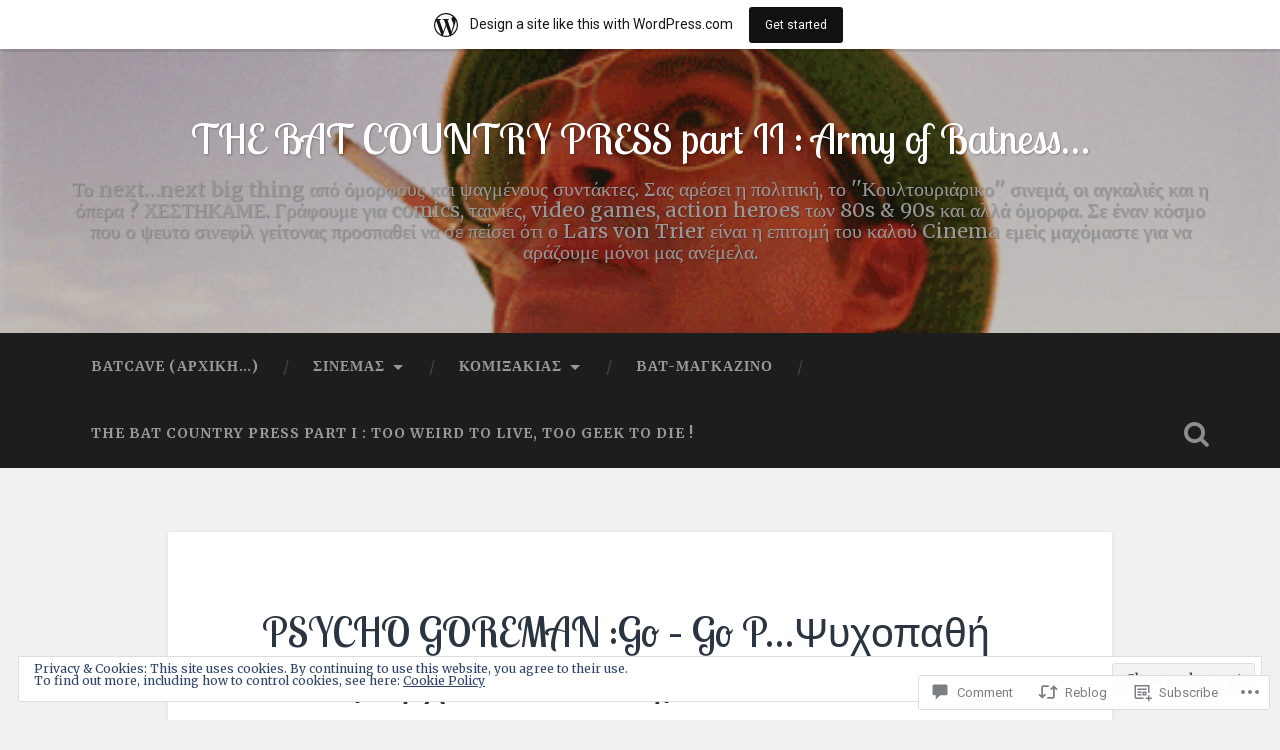

--- FILE ---
content_type: text/html; charset=UTF-8
request_url: https://batcountry2.movie.blog/2021/10/09/psycho-goreman-go/
body_size: 39769
content:
<!DOCTYPE html>
<html lang="en">
<head>
	<meta charset="UTF-8">
	<meta name="viewport" content="width=device-width, initial-scale=1.0" >
	<link rel="profile" href="http://gmpg.org/xfn/11" />
	<title>PSYCHO GOREMAN :Go &#8211; Go P&#8230;Ψυχοπαθή Πολέμαρχε του διαστήματος ?! &#8211; THE BAT COUNTRY PRESS part II : Army of Batness&#8230;</title>
<script type="text/javascript">
  WebFontConfig = {"google":{"families":["Lobster+Two:r:latin,latin-ext","Merriweather:r,i,b,bi:latin,latin-ext"]},"api_url":"https:\/\/fonts-api.wp.com\/css"};
  (function() {
    var wf = document.createElement('script');
    wf.src = '/wp-content/plugins/custom-fonts/js/webfont.js';
    wf.type = 'text/javascript';
    wf.async = 'true';
    var s = document.getElementsByTagName('script')[0];
    s.parentNode.insertBefore(wf, s);
	})();
</script><style id="jetpack-custom-fonts-css">.wf-active body{font-family:"Merriweather",serif}.wf-active .main-navigation{font-family:"Merriweather",serif}.wf-active .post-content cite{font-family:"Merriweather",serif}.wf-active code, .wf-active kbd, .wf-active pre{font-family:"Merriweather",serif}.wf-active .gallery-caption{font-family:"Merriweather",serif}.wf-active .post-content fieldset legend, .wf-active .widget-content fieldset legend{font-family:"Merriweather",serif}.wf-active .post-content label{font-family:"Merriweather",serif}.wf-active .post-content input, .wf-active .post-content textarea, .wf-active .widget-content input, .wf-active .widget-content textarea{font-family:"Merriweather",serif}.wf-active .post-content input[type="button"], .wf-active .post-content input[type="reset"], .wf-active .post-content input[type="submit"], .wf-active .widget-content input[type="button"], .wf-active .widget-content input[type="reset"], .wf-active .widget-content input[type="submit"]{font-family:"Merriweather",serif}.wf-active .posts .format-link .post-content p{font-family:"Merriweather",serif}.wf-active .posts .format-quote .post-content blockquote{font-family:"Merriweather",serif}.wf-active .posts .format-quote .post-content cite{font-family:"Merriweather",serif}.wf-active .posts .format-status .post-content p{font-family:"Merriweather",serif}.wf-active .posts .format-status .post-content a.more-link{font-family:"Merriweather",serif}.wf-active .single .format-status .post-content{font-family:"Merriweather",serif}.wf-active .comments-title-container, .wf-active #content #menu_widget caption, .wf-active #infinite-footer .container{font-family:"Merriweather",serif}.wf-active .comment-author .fn{font-family:"Merriweather",serif}.wf-active .comment-form input[type="email"], .wf-active .comment-form input[type="text"], .wf-active .comment-form input[type="url"], .wf-active .comment-form textarea, .wf-active div#respond textarea{font-family:"Merriweather",serif}.wf-active .form-submit #submit{font-family:"Merriweather",serif}.wf-active .footer .search-field, .wf-active .wrapper .search-field{font-family:"Merriweather",serif}.wf-active #wp-calendar caption{font-family:"Merriweather",serif}.wf-active #content #menu_widget .updated-at{font-family:"Merriweather",serif}.wf-active .credits p{font-family:"Merriweather",serif}@media (max-width: 1440px){.wf-active .main-navigation li > a, .wf-active .main-navigation li > a{font-family:"Merriweather",serif}}.wf-active .site-title{font-family:"Lobster Two",sans-serif;font-style:normal;font-weight:400}.wf-active .header-search-block .search-field{font-family:"Lobster Two",sans-serif;font-weight:400;font-style:normal}.wf-active .post-header .post-title{font-family:"Lobster Two",sans-serif;font-weight:400;font-style:normal}.wf-active .post-header .post-title em{font-weight:400;font-style:normal}.wf-active .post-content h1, .wf-active .post-content h2, .wf-active .post-content h3, .wf-active .post-content h4, .wf-active .post-content h5, .wf-active .post-content h6{font-family:"Lobster Two",sans-serif;font-weight:400;font-style:normal}.wf-active .post-content h1 em, .wf-active .post-content h2 em, .wf-active .post-content h3 em{font-weight:400;font-style:normal}.wf-active .post-content h1{font-style:normal;font-weight:400}.wf-active .post-content h2{font-style:normal;font-weight:400}.wf-active .post-content h3{font-style:normal;font-weight:400}.wf-active .post-content h4{font-weight:400;font-style:normal}.wf-active .post-content h5{font-weight:400;font-style:normal}.wf-active .post-content h6{font-weight:400;font-style:normal}.wf-active .post-content blockquote{font-weight:400;font-weight:400;font-style:normal}.wf-active .posts .post-content h1{font-style:normal;font-weight:400}.wf-active .posts .post-content h2{font-style:normal;font-weight:400}.wf-active .posts .post-content h3{font-style:normal;font-weight:400}.wf-active .posts .post-content h4{font-style:normal;font-weight:400}.wf-active .posts .post-content h5{font-style:normal;font-weight:400}.wf-active .posts .post-content h6{font-style:normal;font-weight:400}.wf-active .posts .format-link .link-header h2 a{font-weight:400;font-style:normal}.wf-active .posts .format-quote .post-content blockquote > *{font-style:normal;font-weight:400}.wf-active .single .post-title{font-style:normal;font-weight:400}.wf-active .single .format-quote .post-content blockquote > *{font-style:normal;font-weight:400}.wf-active .entry-author .author-title{font-family:"Lobster Two",sans-serif;font-weight:400;font-style:normal}.wf-active .comments-title{font-weight:400;font-family:"Lobster Two",sans-serif;font-style:normal}.wf-active .add-comment-title{font-weight:400;font-style:normal}.wf-active .comment-content h1, .wf-active .comment-content h2, .wf-active .comment-content h3, .wf-active .comment-content h4, .wf-active .comment-content h5, .wf-active .comment-content h6{font-family:"Lobster Two",sans-serif;font-weight:400;font-style:normal}.wf-active .pingbacks-title{font-family:"Lobster Two",sans-serif;font-style:normal;font-weight:400}.wf-active .comment-reply-title{font-family:"Lobster Two",sans-serif;font-weight:400;font-style:normal}.wf-active .author-info h4{font-family:"Lobster Two",sans-serif;font-weight:400;font-style:normal}.wf-active .author-info h5{font-family:"Lobster Two",sans-serif;font-style:normal;font-weight:400}.wf-active .page-title h5{font-family:"Lobster Two",sans-serif;font-weight:400;font-style:normal}.wf-active .page-title h3{font-family:"Lobster Two",sans-serif;font-weight:400;font-style:normal}.wf-active .widget-title{font-family:"Lobster Two",sans-serif;font-weight:400;font-style:normal}.wf-active .footer .widget-title{font-style:normal;font-weight:400}</style>
<meta name='robots' content='max-image-preview:large' />

<!-- Async WordPress.com Remote Login -->
<script id="wpcom_remote_login_js">
var wpcom_remote_login_extra_auth = '';
function wpcom_remote_login_remove_dom_node_id( element_id ) {
	var dom_node = document.getElementById( element_id );
	if ( dom_node ) { dom_node.parentNode.removeChild( dom_node ); }
}
function wpcom_remote_login_remove_dom_node_classes( class_name ) {
	var dom_nodes = document.querySelectorAll( '.' + class_name );
	for ( var i = 0; i < dom_nodes.length; i++ ) {
		dom_nodes[ i ].parentNode.removeChild( dom_nodes[ i ] );
	}
}
function wpcom_remote_login_final_cleanup() {
	wpcom_remote_login_remove_dom_node_classes( "wpcom_remote_login_msg" );
	wpcom_remote_login_remove_dom_node_id( "wpcom_remote_login_key" );
	wpcom_remote_login_remove_dom_node_id( "wpcom_remote_login_validate" );
	wpcom_remote_login_remove_dom_node_id( "wpcom_remote_login_js" );
	wpcom_remote_login_remove_dom_node_id( "wpcom_request_access_iframe" );
	wpcom_remote_login_remove_dom_node_id( "wpcom_request_access_styles" );
}

// Watch for messages back from the remote login
window.addEventListener( "message", function( e ) {
	if ( e.origin === "https://r-login.wordpress.com" ) {
		var data = {};
		try {
			data = JSON.parse( e.data );
		} catch( e ) {
			wpcom_remote_login_final_cleanup();
			return;
		}

		if ( data.msg === 'LOGIN' ) {
			// Clean up the login check iframe
			wpcom_remote_login_remove_dom_node_id( "wpcom_remote_login_key" );

			var id_regex = new RegExp( /^[0-9]+$/ );
			var token_regex = new RegExp( /^.*|.*|.*$/ );
			if (
				token_regex.test( data.token )
				&& id_regex.test( data.wpcomid )
			) {
				// We have everything we need to ask for a login
				var script = document.createElement( "script" );
				script.setAttribute( "id", "wpcom_remote_login_validate" );
				script.src = '/remote-login.php?wpcom_remote_login=validate'
					+ '&wpcomid=' + data.wpcomid
					+ '&token=' + encodeURIComponent( data.token )
					+ '&host=' + window.location.protocol
					+ '//' + window.location.hostname
					+ '&postid=12628'
					+ '&is_singular=1';
				document.body.appendChild( script );
			}

			return;
		}

		// Safari ITP, not logged in, so redirect
		if ( data.msg === 'LOGIN-REDIRECT' ) {
			window.location = 'https://wordpress.com/log-in?redirect_to=' + window.location.href;
			return;
		}

		// Safari ITP, storage access failed, remove the request
		if ( data.msg === 'LOGIN-REMOVE' ) {
			var css_zap = 'html { -webkit-transition: margin-top 1s; transition: margin-top 1s; } /* 9001 */ html { margin-top: 0 !important; } * html body { margin-top: 0 !important; } @media screen and ( max-width: 782px ) { html { margin-top: 0 !important; } * html body { margin-top: 0 !important; } }';
			var style_zap = document.createElement( 'style' );
			style_zap.type = 'text/css';
			style_zap.appendChild( document.createTextNode( css_zap ) );
			document.body.appendChild( style_zap );

			var e = document.getElementById( 'wpcom_request_access_iframe' );
			e.parentNode.removeChild( e );

			document.cookie = 'wordpress_com_login_access=denied; path=/; max-age=31536000';

			return;
		}

		// Safari ITP
		if ( data.msg === 'REQUEST_ACCESS' ) {
			console.log( 'request access: safari' );

			// Check ITP iframe enable/disable knob
			if ( wpcom_remote_login_extra_auth !== 'safari_itp_iframe' ) {
				return;
			}

			// If we are in a "private window" there is no ITP.
			var private_window = false;
			try {
				var opendb = window.openDatabase( null, null, null, null );
			} catch( e ) {
				private_window = true;
			}

			if ( private_window ) {
				console.log( 'private window' );
				return;
			}

			var iframe = document.createElement( 'iframe' );
			iframe.id = 'wpcom_request_access_iframe';
			iframe.setAttribute( 'scrolling', 'no' );
			iframe.setAttribute( 'sandbox', 'allow-storage-access-by-user-activation allow-scripts allow-same-origin allow-top-navigation-by-user-activation' );
			iframe.src = 'https://r-login.wordpress.com/remote-login.php?wpcom_remote_login=request_access&origin=' + encodeURIComponent( data.origin ) + '&wpcomid=' + encodeURIComponent( data.wpcomid );

			var css = 'html { -webkit-transition: margin-top 1s; transition: margin-top 1s; } /* 9001 */ html { margin-top: 46px !important; } * html body { margin-top: 46px !important; } @media screen and ( max-width: 660px ) { html { margin-top: 71px !important; } * html body { margin-top: 71px !important; } #wpcom_request_access_iframe { display: block; height: 71px !important; } } #wpcom_request_access_iframe { border: 0px; height: 46px; position: fixed; top: 0; left: 0; width: 100%; min-width: 100%; z-index: 99999; background: #23282d; } ';

			var style = document.createElement( 'style' );
			style.type = 'text/css';
			style.id = 'wpcom_request_access_styles';
			style.appendChild( document.createTextNode( css ) );
			document.body.appendChild( style );

			document.body.appendChild( iframe );
		}

		if ( data.msg === 'DONE' ) {
			wpcom_remote_login_final_cleanup();
		}
	}
}, false );

// Inject the remote login iframe after the page has had a chance to load
// more critical resources
window.addEventListener( "DOMContentLoaded", function( e ) {
	var iframe = document.createElement( "iframe" );
	iframe.style.display = "none";
	iframe.setAttribute( "scrolling", "no" );
	iframe.setAttribute( "id", "wpcom_remote_login_key" );
	iframe.src = "https://r-login.wordpress.com/remote-login.php"
		+ "?wpcom_remote_login=key"
		+ "&origin=aHR0cHM6Ly9iYXRjb3VudHJ5Mi5tb3ZpZS5ibG9n"
		+ "&wpcomid=169777804"
		+ "&time=" + Math.floor( Date.now() / 1000 );
	document.body.appendChild( iframe );
}, false );
</script>
<link rel='dns-prefetch' href='//s0.wp.com' />
<link rel='dns-prefetch' href='//widgets.wp.com' />
<link rel='dns-prefetch' href='//wordpress.com' />
<link rel='dns-prefetch' href='//fonts-api.wp.com' />
<link rel="alternate" type="application/rss+xml" title="THE BAT COUNTRY PRESS part II : Army of Batness... &raquo; Feed" href="https://batcountry2.movie.blog/feed/" />
<link rel="alternate" type="application/rss+xml" title="THE BAT COUNTRY PRESS part II : Army of Batness... &raquo; Comments Feed" href="https://batcountry2.movie.blog/comments/feed/" />
<link rel="alternate" type="application/rss+xml" title="THE BAT COUNTRY PRESS part II : Army of Batness... &raquo; PSYCHO GOREMAN :Go &#8211; Go P&#8230;Ψυχοπαθή Πολέμαρχε του διαστήματος&nbsp;?! Comments Feed" href="https://batcountry2.movie.blog/2021/10/09/psycho-goreman-go/feed/" />
	<script type="text/javascript">
		/* <![CDATA[ */
		function addLoadEvent(func) {
			var oldonload = window.onload;
			if (typeof window.onload != 'function') {
				window.onload = func;
			} else {
				window.onload = function () {
					oldonload();
					func();
				}
			}
		}
		/* ]]> */
	</script>
	<link crossorigin='anonymous' rel='stylesheet' id='all-css-0-1' href='/_static/??-eJx9jNsKAjEMBX/IGhel4oP4Ld1tKN2mF5qU4t+7K6J4wcdJzgz0oqacBJNAbKpQcz4xdG8dCgO25ZuDR0Wmg2AsZAQZWK6E24l5A78DM0oxU3gwcEsQs220uBXXhlUls3zQvyL5gK/unb7mI2X3FKKpAcUnp0ZTYZm+X1b5Es/DUQ/6sDvp/XwDuKdkPw==&cssminify=yes' type='text/css' media='all' />
<style id='wp-emoji-styles-inline-css'>

	img.wp-smiley, img.emoji {
		display: inline !important;
		border: none !important;
		box-shadow: none !important;
		height: 1em !important;
		width: 1em !important;
		margin: 0 0.07em !important;
		vertical-align: -0.1em !important;
		background: none !important;
		padding: 0 !important;
	}
/*# sourceURL=wp-emoji-styles-inline-css */
</style>
<link crossorigin='anonymous' rel='stylesheet' id='all-css-2-1' href='/wp-content/plugins/gutenberg-core/v22.2.0/build/styles/block-library/style.css?m=1764855221i&cssminify=yes' type='text/css' media='all' />
<style id='wp-block-library-inline-css'>
.has-text-align-justify {
	text-align:justify;
}
.has-text-align-justify{text-align:justify;}

/*# sourceURL=wp-block-library-inline-css */
</style><style id='wp-block-embed-inline-css'>
.wp-block-embed.alignleft,.wp-block-embed.alignright,.wp-block[data-align=left]>[data-type="core/embed"],.wp-block[data-align=right]>[data-type="core/embed"]{max-width:360px;width:100%}.wp-block-embed.alignleft .wp-block-embed__wrapper,.wp-block-embed.alignright .wp-block-embed__wrapper,.wp-block[data-align=left]>[data-type="core/embed"] .wp-block-embed__wrapper,.wp-block[data-align=right]>[data-type="core/embed"] .wp-block-embed__wrapper{min-width:280px}.wp-block-cover .wp-block-embed{min-height:240px;min-width:320px}.wp-block-group.is-layout-flex .wp-block-embed{flex:1 1 0%;min-width:0}.wp-block-embed{overflow-wrap:break-word}.wp-block-embed :where(figcaption){margin-bottom:1em;margin-top:.5em}.wp-block-embed iframe{max-width:100%}.wp-block-embed__wrapper{position:relative}.wp-embed-responsive .wp-has-aspect-ratio .wp-block-embed__wrapper:before{content:"";display:block;padding-top:50%}.wp-embed-responsive .wp-has-aspect-ratio iframe{bottom:0;height:100%;left:0;position:absolute;right:0;top:0;width:100%}.wp-embed-responsive .wp-embed-aspect-21-9 .wp-block-embed__wrapper:before{padding-top:42.85%}.wp-embed-responsive .wp-embed-aspect-18-9 .wp-block-embed__wrapper:before{padding-top:50%}.wp-embed-responsive .wp-embed-aspect-16-9 .wp-block-embed__wrapper:before{padding-top:56.25%}.wp-embed-responsive .wp-embed-aspect-4-3 .wp-block-embed__wrapper:before{padding-top:75%}.wp-embed-responsive .wp-embed-aspect-1-1 .wp-block-embed__wrapper:before{padding-top:100%}.wp-embed-responsive .wp-embed-aspect-9-16 .wp-block-embed__wrapper:before{padding-top:177.77%}.wp-embed-responsive .wp-embed-aspect-1-2 .wp-block-embed__wrapper:before{padding-top:200%}
/*# sourceURL=/wp-content/plugins/gutenberg-core/v22.2.0/build/styles/block-library/embed/style.css */
</style>
<style id='wp-block-paragraph-inline-css'>
.is-small-text{font-size:.875em}.is-regular-text{font-size:1em}.is-large-text{font-size:2.25em}.is-larger-text{font-size:3em}.has-drop-cap:not(:focus):first-letter{float:left;font-size:8.4em;font-style:normal;font-weight:100;line-height:.68;margin:.05em .1em 0 0;text-transform:uppercase}body.rtl .has-drop-cap:not(:focus):first-letter{float:none;margin-left:.1em}p.has-drop-cap.has-background{overflow:hidden}:root :where(p.has-background){padding:1.25em 2.375em}:where(p.has-text-color:not(.has-link-color)) a{color:inherit}p.has-text-align-left[style*="writing-mode:vertical-lr"],p.has-text-align-right[style*="writing-mode:vertical-rl"]{rotate:180deg}
/*# sourceURL=/wp-content/plugins/gutenberg-core/v22.2.0/build/styles/block-library/paragraph/style.css */
</style>
<style id='wp-block-image-inline-css'>
.wp-block-image>a,.wp-block-image>figure>a{display:inline-block}.wp-block-image img{box-sizing:border-box;height:auto;max-width:100%;vertical-align:bottom}@media not (prefers-reduced-motion){.wp-block-image img.hide{visibility:hidden}.wp-block-image img.show{animation:show-content-image .4s}}.wp-block-image[style*=border-radius] img,.wp-block-image[style*=border-radius]>a{border-radius:inherit}.wp-block-image.has-custom-border img{box-sizing:border-box}.wp-block-image.aligncenter{text-align:center}.wp-block-image.alignfull>a,.wp-block-image.alignwide>a{width:100%}.wp-block-image.alignfull img,.wp-block-image.alignwide img{height:auto;width:100%}.wp-block-image .aligncenter,.wp-block-image .alignleft,.wp-block-image .alignright,.wp-block-image.aligncenter,.wp-block-image.alignleft,.wp-block-image.alignright{display:table}.wp-block-image .aligncenter>figcaption,.wp-block-image .alignleft>figcaption,.wp-block-image .alignright>figcaption,.wp-block-image.aligncenter>figcaption,.wp-block-image.alignleft>figcaption,.wp-block-image.alignright>figcaption{caption-side:bottom;display:table-caption}.wp-block-image .alignleft{float:left;margin:.5em 1em .5em 0}.wp-block-image .alignright{float:right;margin:.5em 0 .5em 1em}.wp-block-image .aligncenter{margin-left:auto;margin-right:auto}.wp-block-image :where(figcaption){margin-bottom:1em;margin-top:.5em}.wp-block-image.is-style-circle-mask img{border-radius:9999px}@supports ((-webkit-mask-image:none) or (mask-image:none)) or (-webkit-mask-image:none){.wp-block-image.is-style-circle-mask img{border-radius:0;-webkit-mask-image:url('data:image/svg+xml;utf8,<svg viewBox="0 0 100 100" xmlns="http://www.w3.org/2000/svg"><circle cx="50" cy="50" r="50"/></svg>');mask-image:url('data:image/svg+xml;utf8,<svg viewBox="0 0 100 100" xmlns="http://www.w3.org/2000/svg"><circle cx="50" cy="50" r="50"/></svg>');mask-mode:alpha;-webkit-mask-position:center;mask-position:center;-webkit-mask-repeat:no-repeat;mask-repeat:no-repeat;-webkit-mask-size:contain;mask-size:contain}}:root :where(.wp-block-image.is-style-rounded img,.wp-block-image .is-style-rounded img){border-radius:9999px}.wp-block-image figure{margin:0}.wp-lightbox-container{display:flex;flex-direction:column;position:relative}.wp-lightbox-container img{cursor:zoom-in}.wp-lightbox-container img:hover+button{opacity:1}.wp-lightbox-container button{align-items:center;backdrop-filter:blur(16px) saturate(180%);background-color:#5a5a5a40;border:none;border-radius:4px;cursor:zoom-in;display:flex;height:20px;justify-content:center;opacity:0;padding:0;position:absolute;right:16px;text-align:center;top:16px;width:20px;z-index:100}@media not (prefers-reduced-motion){.wp-lightbox-container button{transition:opacity .2s ease}}.wp-lightbox-container button:focus-visible{outline:3px auto #5a5a5a40;outline:3px auto -webkit-focus-ring-color;outline-offset:3px}.wp-lightbox-container button:hover{cursor:pointer;opacity:1}.wp-lightbox-container button:focus{opacity:1}.wp-lightbox-container button:focus,.wp-lightbox-container button:hover,.wp-lightbox-container button:not(:hover):not(:active):not(.has-background){background-color:#5a5a5a40;border:none}.wp-lightbox-overlay{box-sizing:border-box;cursor:zoom-out;height:100vh;left:0;overflow:hidden;position:fixed;top:0;visibility:hidden;width:100%;z-index:100000}.wp-lightbox-overlay .close-button{align-items:center;cursor:pointer;display:flex;justify-content:center;min-height:40px;min-width:40px;padding:0;position:absolute;right:calc(env(safe-area-inset-right) + 16px);top:calc(env(safe-area-inset-top) + 16px);z-index:5000000}.wp-lightbox-overlay .close-button:focus,.wp-lightbox-overlay .close-button:hover,.wp-lightbox-overlay .close-button:not(:hover):not(:active):not(.has-background){background:none;border:none}.wp-lightbox-overlay .lightbox-image-container{height:var(--wp--lightbox-container-height);left:50%;overflow:hidden;position:absolute;top:50%;transform:translate(-50%,-50%);transform-origin:top left;width:var(--wp--lightbox-container-width);z-index:9999999999}.wp-lightbox-overlay .wp-block-image{align-items:center;box-sizing:border-box;display:flex;height:100%;justify-content:center;margin:0;position:relative;transform-origin:0 0;width:100%;z-index:3000000}.wp-lightbox-overlay .wp-block-image img{height:var(--wp--lightbox-image-height);min-height:var(--wp--lightbox-image-height);min-width:var(--wp--lightbox-image-width);width:var(--wp--lightbox-image-width)}.wp-lightbox-overlay .wp-block-image figcaption{display:none}.wp-lightbox-overlay button{background:none;border:none}.wp-lightbox-overlay .scrim{background-color:#fff;height:100%;opacity:.9;position:absolute;width:100%;z-index:2000000}.wp-lightbox-overlay.active{visibility:visible}@media not (prefers-reduced-motion){.wp-lightbox-overlay.active{animation:turn-on-visibility .25s both}.wp-lightbox-overlay.active img{animation:turn-on-visibility .35s both}.wp-lightbox-overlay.show-closing-animation:not(.active){animation:turn-off-visibility .35s both}.wp-lightbox-overlay.show-closing-animation:not(.active) img{animation:turn-off-visibility .25s both}.wp-lightbox-overlay.zoom.active{animation:none;opacity:1;visibility:visible}.wp-lightbox-overlay.zoom.active .lightbox-image-container{animation:lightbox-zoom-in .4s}.wp-lightbox-overlay.zoom.active .lightbox-image-container img{animation:none}.wp-lightbox-overlay.zoom.active .scrim{animation:turn-on-visibility .4s forwards}.wp-lightbox-overlay.zoom.show-closing-animation:not(.active){animation:none}.wp-lightbox-overlay.zoom.show-closing-animation:not(.active) .lightbox-image-container{animation:lightbox-zoom-out .4s}.wp-lightbox-overlay.zoom.show-closing-animation:not(.active) .lightbox-image-container img{animation:none}.wp-lightbox-overlay.zoom.show-closing-animation:not(.active) .scrim{animation:turn-off-visibility .4s forwards}}@keyframes show-content-image{0%{visibility:hidden}99%{visibility:hidden}to{visibility:visible}}@keyframes turn-on-visibility{0%{opacity:0}to{opacity:1}}@keyframes turn-off-visibility{0%{opacity:1;visibility:visible}99%{opacity:0;visibility:visible}to{opacity:0;visibility:hidden}}@keyframes lightbox-zoom-in{0%{transform:translate(calc((-100vw + var(--wp--lightbox-scrollbar-width))/2 + var(--wp--lightbox-initial-left-position)),calc(-50vh + var(--wp--lightbox-initial-top-position))) scale(var(--wp--lightbox-scale))}to{transform:translate(-50%,-50%) scale(1)}}@keyframes lightbox-zoom-out{0%{transform:translate(-50%,-50%) scale(1);visibility:visible}99%{visibility:visible}to{transform:translate(calc((-100vw + var(--wp--lightbox-scrollbar-width))/2 + var(--wp--lightbox-initial-left-position)),calc(-50vh + var(--wp--lightbox-initial-top-position))) scale(var(--wp--lightbox-scale));visibility:hidden}}
/*# sourceURL=/wp-content/plugins/gutenberg-core/v22.2.0/build/styles/block-library/image/style.css */
</style>
<style id='global-styles-inline-css'>
:root{--wp--preset--aspect-ratio--square: 1;--wp--preset--aspect-ratio--4-3: 4/3;--wp--preset--aspect-ratio--3-4: 3/4;--wp--preset--aspect-ratio--3-2: 3/2;--wp--preset--aspect-ratio--2-3: 2/3;--wp--preset--aspect-ratio--16-9: 16/9;--wp--preset--aspect-ratio--9-16: 9/16;--wp--preset--color--black: #000000;--wp--preset--color--cyan-bluish-gray: #abb8c3;--wp--preset--color--white: #ffffff;--wp--preset--color--pale-pink: #f78da7;--wp--preset--color--vivid-red: #cf2e2e;--wp--preset--color--luminous-vivid-orange: #ff6900;--wp--preset--color--luminous-vivid-amber: #fcb900;--wp--preset--color--light-green-cyan: #7bdcb5;--wp--preset--color--vivid-green-cyan: #00d084;--wp--preset--color--pale-cyan-blue: #8ed1fc;--wp--preset--color--vivid-cyan-blue: #0693e3;--wp--preset--color--vivid-purple: #9b51e0;--wp--preset--gradient--vivid-cyan-blue-to-vivid-purple: linear-gradient(135deg,rgb(6,147,227) 0%,rgb(155,81,224) 100%);--wp--preset--gradient--light-green-cyan-to-vivid-green-cyan: linear-gradient(135deg,rgb(122,220,180) 0%,rgb(0,208,130) 100%);--wp--preset--gradient--luminous-vivid-amber-to-luminous-vivid-orange: linear-gradient(135deg,rgb(252,185,0) 0%,rgb(255,105,0) 100%);--wp--preset--gradient--luminous-vivid-orange-to-vivid-red: linear-gradient(135deg,rgb(255,105,0) 0%,rgb(207,46,46) 100%);--wp--preset--gradient--very-light-gray-to-cyan-bluish-gray: linear-gradient(135deg,rgb(238,238,238) 0%,rgb(169,184,195) 100%);--wp--preset--gradient--cool-to-warm-spectrum: linear-gradient(135deg,rgb(74,234,220) 0%,rgb(151,120,209) 20%,rgb(207,42,186) 40%,rgb(238,44,130) 60%,rgb(251,105,98) 80%,rgb(254,248,76) 100%);--wp--preset--gradient--blush-light-purple: linear-gradient(135deg,rgb(255,206,236) 0%,rgb(152,150,240) 100%);--wp--preset--gradient--blush-bordeaux: linear-gradient(135deg,rgb(254,205,165) 0%,rgb(254,45,45) 50%,rgb(107,0,62) 100%);--wp--preset--gradient--luminous-dusk: linear-gradient(135deg,rgb(255,203,112) 0%,rgb(199,81,192) 50%,rgb(65,88,208) 100%);--wp--preset--gradient--pale-ocean: linear-gradient(135deg,rgb(255,245,203) 0%,rgb(182,227,212) 50%,rgb(51,167,181) 100%);--wp--preset--gradient--electric-grass: linear-gradient(135deg,rgb(202,248,128) 0%,rgb(113,206,126) 100%);--wp--preset--gradient--midnight: linear-gradient(135deg,rgb(2,3,129) 0%,rgb(40,116,252) 100%);--wp--preset--font-size--small: 13px;--wp--preset--font-size--medium: 20px;--wp--preset--font-size--large: 36px;--wp--preset--font-size--x-large: 42px;--wp--preset--font-family--albert-sans: 'Albert Sans', sans-serif;--wp--preset--font-family--alegreya: Alegreya, serif;--wp--preset--font-family--arvo: Arvo, serif;--wp--preset--font-family--bodoni-moda: 'Bodoni Moda', serif;--wp--preset--font-family--bricolage-grotesque: 'Bricolage Grotesque', sans-serif;--wp--preset--font-family--cabin: Cabin, sans-serif;--wp--preset--font-family--chivo: Chivo, sans-serif;--wp--preset--font-family--commissioner: Commissioner, sans-serif;--wp--preset--font-family--cormorant: Cormorant, serif;--wp--preset--font-family--courier-prime: 'Courier Prime', monospace;--wp--preset--font-family--crimson-pro: 'Crimson Pro', serif;--wp--preset--font-family--dm-mono: 'DM Mono', monospace;--wp--preset--font-family--dm-sans: 'DM Sans', sans-serif;--wp--preset--font-family--dm-serif-display: 'DM Serif Display', serif;--wp--preset--font-family--domine: Domine, serif;--wp--preset--font-family--eb-garamond: 'EB Garamond', serif;--wp--preset--font-family--epilogue: Epilogue, sans-serif;--wp--preset--font-family--fahkwang: Fahkwang, sans-serif;--wp--preset--font-family--figtree: Figtree, sans-serif;--wp--preset--font-family--fira-sans: 'Fira Sans', sans-serif;--wp--preset--font-family--fjalla-one: 'Fjalla One', sans-serif;--wp--preset--font-family--fraunces: Fraunces, serif;--wp--preset--font-family--gabarito: Gabarito, system-ui;--wp--preset--font-family--ibm-plex-mono: 'IBM Plex Mono', monospace;--wp--preset--font-family--ibm-plex-sans: 'IBM Plex Sans', sans-serif;--wp--preset--font-family--ibarra-real-nova: 'Ibarra Real Nova', serif;--wp--preset--font-family--instrument-serif: 'Instrument Serif', serif;--wp--preset--font-family--inter: Inter, sans-serif;--wp--preset--font-family--josefin-sans: 'Josefin Sans', sans-serif;--wp--preset--font-family--jost: Jost, sans-serif;--wp--preset--font-family--libre-baskerville: 'Libre Baskerville', serif;--wp--preset--font-family--libre-franklin: 'Libre Franklin', sans-serif;--wp--preset--font-family--literata: Literata, serif;--wp--preset--font-family--lora: Lora, serif;--wp--preset--font-family--merriweather: Merriweather, serif;--wp--preset--font-family--montserrat: Montserrat, sans-serif;--wp--preset--font-family--newsreader: Newsreader, serif;--wp--preset--font-family--noto-sans-mono: 'Noto Sans Mono', sans-serif;--wp--preset--font-family--nunito: Nunito, sans-serif;--wp--preset--font-family--open-sans: 'Open Sans', sans-serif;--wp--preset--font-family--overpass: Overpass, sans-serif;--wp--preset--font-family--pt-serif: 'PT Serif', serif;--wp--preset--font-family--petrona: Petrona, serif;--wp--preset--font-family--piazzolla: Piazzolla, serif;--wp--preset--font-family--playfair-display: 'Playfair Display', serif;--wp--preset--font-family--plus-jakarta-sans: 'Plus Jakarta Sans', sans-serif;--wp--preset--font-family--poppins: Poppins, sans-serif;--wp--preset--font-family--raleway: Raleway, sans-serif;--wp--preset--font-family--roboto: Roboto, sans-serif;--wp--preset--font-family--roboto-slab: 'Roboto Slab', serif;--wp--preset--font-family--rubik: Rubik, sans-serif;--wp--preset--font-family--rufina: Rufina, serif;--wp--preset--font-family--sora: Sora, sans-serif;--wp--preset--font-family--source-sans-3: 'Source Sans 3', sans-serif;--wp--preset--font-family--source-serif-4: 'Source Serif 4', serif;--wp--preset--font-family--space-mono: 'Space Mono', monospace;--wp--preset--font-family--syne: Syne, sans-serif;--wp--preset--font-family--texturina: Texturina, serif;--wp--preset--font-family--urbanist: Urbanist, sans-serif;--wp--preset--font-family--work-sans: 'Work Sans', sans-serif;--wp--preset--spacing--20: 0.44rem;--wp--preset--spacing--30: 0.67rem;--wp--preset--spacing--40: 1rem;--wp--preset--spacing--50: 1.5rem;--wp--preset--spacing--60: 2.25rem;--wp--preset--spacing--70: 3.38rem;--wp--preset--spacing--80: 5.06rem;--wp--preset--shadow--natural: 6px 6px 9px rgba(0, 0, 0, 0.2);--wp--preset--shadow--deep: 12px 12px 50px rgba(0, 0, 0, 0.4);--wp--preset--shadow--sharp: 6px 6px 0px rgba(0, 0, 0, 0.2);--wp--preset--shadow--outlined: 6px 6px 0px -3px rgb(255, 255, 255), 6px 6px rgb(0, 0, 0);--wp--preset--shadow--crisp: 6px 6px 0px rgb(0, 0, 0);}:where(.is-layout-flex){gap: 0.5em;}:where(.is-layout-grid){gap: 0.5em;}body .is-layout-flex{display: flex;}.is-layout-flex{flex-wrap: wrap;align-items: center;}.is-layout-flex > :is(*, div){margin: 0;}body .is-layout-grid{display: grid;}.is-layout-grid > :is(*, div){margin: 0;}:where(.wp-block-columns.is-layout-flex){gap: 2em;}:where(.wp-block-columns.is-layout-grid){gap: 2em;}:where(.wp-block-post-template.is-layout-flex){gap: 1.25em;}:where(.wp-block-post-template.is-layout-grid){gap: 1.25em;}.has-black-color{color: var(--wp--preset--color--black) !important;}.has-cyan-bluish-gray-color{color: var(--wp--preset--color--cyan-bluish-gray) !important;}.has-white-color{color: var(--wp--preset--color--white) !important;}.has-pale-pink-color{color: var(--wp--preset--color--pale-pink) !important;}.has-vivid-red-color{color: var(--wp--preset--color--vivid-red) !important;}.has-luminous-vivid-orange-color{color: var(--wp--preset--color--luminous-vivid-orange) !important;}.has-luminous-vivid-amber-color{color: var(--wp--preset--color--luminous-vivid-amber) !important;}.has-light-green-cyan-color{color: var(--wp--preset--color--light-green-cyan) !important;}.has-vivid-green-cyan-color{color: var(--wp--preset--color--vivid-green-cyan) !important;}.has-pale-cyan-blue-color{color: var(--wp--preset--color--pale-cyan-blue) !important;}.has-vivid-cyan-blue-color{color: var(--wp--preset--color--vivid-cyan-blue) !important;}.has-vivid-purple-color{color: var(--wp--preset--color--vivid-purple) !important;}.has-black-background-color{background-color: var(--wp--preset--color--black) !important;}.has-cyan-bluish-gray-background-color{background-color: var(--wp--preset--color--cyan-bluish-gray) !important;}.has-white-background-color{background-color: var(--wp--preset--color--white) !important;}.has-pale-pink-background-color{background-color: var(--wp--preset--color--pale-pink) !important;}.has-vivid-red-background-color{background-color: var(--wp--preset--color--vivid-red) !important;}.has-luminous-vivid-orange-background-color{background-color: var(--wp--preset--color--luminous-vivid-orange) !important;}.has-luminous-vivid-amber-background-color{background-color: var(--wp--preset--color--luminous-vivid-amber) !important;}.has-light-green-cyan-background-color{background-color: var(--wp--preset--color--light-green-cyan) !important;}.has-vivid-green-cyan-background-color{background-color: var(--wp--preset--color--vivid-green-cyan) !important;}.has-pale-cyan-blue-background-color{background-color: var(--wp--preset--color--pale-cyan-blue) !important;}.has-vivid-cyan-blue-background-color{background-color: var(--wp--preset--color--vivid-cyan-blue) !important;}.has-vivid-purple-background-color{background-color: var(--wp--preset--color--vivid-purple) !important;}.has-black-border-color{border-color: var(--wp--preset--color--black) !important;}.has-cyan-bluish-gray-border-color{border-color: var(--wp--preset--color--cyan-bluish-gray) !important;}.has-white-border-color{border-color: var(--wp--preset--color--white) !important;}.has-pale-pink-border-color{border-color: var(--wp--preset--color--pale-pink) !important;}.has-vivid-red-border-color{border-color: var(--wp--preset--color--vivid-red) !important;}.has-luminous-vivid-orange-border-color{border-color: var(--wp--preset--color--luminous-vivid-orange) !important;}.has-luminous-vivid-amber-border-color{border-color: var(--wp--preset--color--luminous-vivid-amber) !important;}.has-light-green-cyan-border-color{border-color: var(--wp--preset--color--light-green-cyan) !important;}.has-vivid-green-cyan-border-color{border-color: var(--wp--preset--color--vivid-green-cyan) !important;}.has-pale-cyan-blue-border-color{border-color: var(--wp--preset--color--pale-cyan-blue) !important;}.has-vivid-cyan-blue-border-color{border-color: var(--wp--preset--color--vivid-cyan-blue) !important;}.has-vivid-purple-border-color{border-color: var(--wp--preset--color--vivid-purple) !important;}.has-vivid-cyan-blue-to-vivid-purple-gradient-background{background: var(--wp--preset--gradient--vivid-cyan-blue-to-vivid-purple) !important;}.has-light-green-cyan-to-vivid-green-cyan-gradient-background{background: var(--wp--preset--gradient--light-green-cyan-to-vivid-green-cyan) !important;}.has-luminous-vivid-amber-to-luminous-vivid-orange-gradient-background{background: var(--wp--preset--gradient--luminous-vivid-amber-to-luminous-vivid-orange) !important;}.has-luminous-vivid-orange-to-vivid-red-gradient-background{background: var(--wp--preset--gradient--luminous-vivid-orange-to-vivid-red) !important;}.has-very-light-gray-to-cyan-bluish-gray-gradient-background{background: var(--wp--preset--gradient--very-light-gray-to-cyan-bluish-gray) !important;}.has-cool-to-warm-spectrum-gradient-background{background: var(--wp--preset--gradient--cool-to-warm-spectrum) !important;}.has-blush-light-purple-gradient-background{background: var(--wp--preset--gradient--blush-light-purple) !important;}.has-blush-bordeaux-gradient-background{background: var(--wp--preset--gradient--blush-bordeaux) !important;}.has-luminous-dusk-gradient-background{background: var(--wp--preset--gradient--luminous-dusk) !important;}.has-pale-ocean-gradient-background{background: var(--wp--preset--gradient--pale-ocean) !important;}.has-electric-grass-gradient-background{background: var(--wp--preset--gradient--electric-grass) !important;}.has-midnight-gradient-background{background: var(--wp--preset--gradient--midnight) !important;}.has-small-font-size{font-size: var(--wp--preset--font-size--small) !important;}.has-medium-font-size{font-size: var(--wp--preset--font-size--medium) !important;}.has-large-font-size{font-size: var(--wp--preset--font-size--large) !important;}.has-x-large-font-size{font-size: var(--wp--preset--font-size--x-large) !important;}.has-albert-sans-font-family{font-family: var(--wp--preset--font-family--albert-sans) !important;}.has-alegreya-font-family{font-family: var(--wp--preset--font-family--alegreya) !important;}.has-arvo-font-family{font-family: var(--wp--preset--font-family--arvo) !important;}.has-bodoni-moda-font-family{font-family: var(--wp--preset--font-family--bodoni-moda) !important;}.has-bricolage-grotesque-font-family{font-family: var(--wp--preset--font-family--bricolage-grotesque) !important;}.has-cabin-font-family{font-family: var(--wp--preset--font-family--cabin) !important;}.has-chivo-font-family{font-family: var(--wp--preset--font-family--chivo) !important;}.has-commissioner-font-family{font-family: var(--wp--preset--font-family--commissioner) !important;}.has-cormorant-font-family{font-family: var(--wp--preset--font-family--cormorant) !important;}.has-courier-prime-font-family{font-family: var(--wp--preset--font-family--courier-prime) !important;}.has-crimson-pro-font-family{font-family: var(--wp--preset--font-family--crimson-pro) !important;}.has-dm-mono-font-family{font-family: var(--wp--preset--font-family--dm-mono) !important;}.has-dm-sans-font-family{font-family: var(--wp--preset--font-family--dm-sans) !important;}.has-dm-serif-display-font-family{font-family: var(--wp--preset--font-family--dm-serif-display) !important;}.has-domine-font-family{font-family: var(--wp--preset--font-family--domine) !important;}.has-eb-garamond-font-family{font-family: var(--wp--preset--font-family--eb-garamond) !important;}.has-epilogue-font-family{font-family: var(--wp--preset--font-family--epilogue) !important;}.has-fahkwang-font-family{font-family: var(--wp--preset--font-family--fahkwang) !important;}.has-figtree-font-family{font-family: var(--wp--preset--font-family--figtree) !important;}.has-fira-sans-font-family{font-family: var(--wp--preset--font-family--fira-sans) !important;}.has-fjalla-one-font-family{font-family: var(--wp--preset--font-family--fjalla-one) !important;}.has-fraunces-font-family{font-family: var(--wp--preset--font-family--fraunces) !important;}.has-gabarito-font-family{font-family: var(--wp--preset--font-family--gabarito) !important;}.has-ibm-plex-mono-font-family{font-family: var(--wp--preset--font-family--ibm-plex-mono) !important;}.has-ibm-plex-sans-font-family{font-family: var(--wp--preset--font-family--ibm-plex-sans) !important;}.has-ibarra-real-nova-font-family{font-family: var(--wp--preset--font-family--ibarra-real-nova) !important;}.has-instrument-serif-font-family{font-family: var(--wp--preset--font-family--instrument-serif) !important;}.has-inter-font-family{font-family: var(--wp--preset--font-family--inter) !important;}.has-josefin-sans-font-family{font-family: var(--wp--preset--font-family--josefin-sans) !important;}.has-jost-font-family{font-family: var(--wp--preset--font-family--jost) !important;}.has-libre-baskerville-font-family{font-family: var(--wp--preset--font-family--libre-baskerville) !important;}.has-libre-franklin-font-family{font-family: var(--wp--preset--font-family--libre-franklin) !important;}.has-literata-font-family{font-family: var(--wp--preset--font-family--literata) !important;}.has-lora-font-family{font-family: var(--wp--preset--font-family--lora) !important;}.has-merriweather-font-family{font-family: var(--wp--preset--font-family--merriweather) !important;}.has-montserrat-font-family{font-family: var(--wp--preset--font-family--montserrat) !important;}.has-newsreader-font-family{font-family: var(--wp--preset--font-family--newsreader) !important;}.has-noto-sans-mono-font-family{font-family: var(--wp--preset--font-family--noto-sans-mono) !important;}.has-nunito-font-family{font-family: var(--wp--preset--font-family--nunito) !important;}.has-open-sans-font-family{font-family: var(--wp--preset--font-family--open-sans) !important;}.has-overpass-font-family{font-family: var(--wp--preset--font-family--overpass) !important;}.has-pt-serif-font-family{font-family: var(--wp--preset--font-family--pt-serif) !important;}.has-petrona-font-family{font-family: var(--wp--preset--font-family--petrona) !important;}.has-piazzolla-font-family{font-family: var(--wp--preset--font-family--piazzolla) !important;}.has-playfair-display-font-family{font-family: var(--wp--preset--font-family--playfair-display) !important;}.has-plus-jakarta-sans-font-family{font-family: var(--wp--preset--font-family--plus-jakarta-sans) !important;}.has-poppins-font-family{font-family: var(--wp--preset--font-family--poppins) !important;}.has-raleway-font-family{font-family: var(--wp--preset--font-family--raleway) !important;}.has-roboto-font-family{font-family: var(--wp--preset--font-family--roboto) !important;}.has-roboto-slab-font-family{font-family: var(--wp--preset--font-family--roboto-slab) !important;}.has-rubik-font-family{font-family: var(--wp--preset--font-family--rubik) !important;}.has-rufina-font-family{font-family: var(--wp--preset--font-family--rufina) !important;}.has-sora-font-family{font-family: var(--wp--preset--font-family--sora) !important;}.has-source-sans-3-font-family{font-family: var(--wp--preset--font-family--source-sans-3) !important;}.has-source-serif-4-font-family{font-family: var(--wp--preset--font-family--source-serif-4) !important;}.has-space-mono-font-family{font-family: var(--wp--preset--font-family--space-mono) !important;}.has-syne-font-family{font-family: var(--wp--preset--font-family--syne) !important;}.has-texturina-font-family{font-family: var(--wp--preset--font-family--texturina) !important;}.has-urbanist-font-family{font-family: var(--wp--preset--font-family--urbanist) !important;}.has-work-sans-font-family{font-family: var(--wp--preset--font-family--work-sans) !important;}
/*# sourceURL=global-styles-inline-css */
</style>

<style id='classic-theme-styles-inline-css'>
/*! This file is auto-generated */
.wp-block-button__link{color:#fff;background-color:#32373c;border-radius:9999px;box-shadow:none;text-decoration:none;padding:calc(.667em + 2px) calc(1.333em + 2px);font-size:1.125em}.wp-block-file__button{background:#32373c;color:#fff;text-decoration:none}
/*# sourceURL=/wp-includes/css/classic-themes.min.css */
</style>
<link crossorigin='anonymous' rel='stylesheet' id='all-css-4-1' href='/_static/??-eJx9j9tOAzEMRH8Ir7vcCg+IT0G5WCVtnESxs4W/x6uqgEDalygZz5lx8Nwg1KJUFFseh1QEQ/W5hpPg7TQ/TTNI4pYJOi3TPcYk+u0A0c9MUxC5wV9BPOAnq5Pp3JyuDqaYHGVis21h5xQPpIbL9Q5KH9tIsxrwvnUSATs5DQZ9ty7Z4o6kzYUTmHSJuAxQRrnO3hYqsXZ0Qys71RT+USg9oB8pR1yoe2s2cf2l/H2vu7zyy7x/3O3mh+e7/fELQIiRJA==&cssminify=yes' type='text/css' media='all' />
<link rel='stylesheet' id='verbum-gutenberg-css-css' href='https://widgets.wp.com/verbum-block-editor/block-editor.css?ver=1738686361' media='all' />
<link crossorigin='anonymous' rel='stylesheet' id='all-css-6-1' href='/_static/??/wp-content/mu-plugins/comment-likes/css/comment-likes.css,/i/noticons/noticons.css,/wp-content/themes/pub/baskerville-2/style.css?m=1764701048j&cssminify=yes' type='text/css' media='all' />
<link rel='stylesheet' id='baskerville-2-fonts-css' href='https://fonts-api.wp.com/css?family=Roboto+Slab%3A400%2C700%7CRoboto%3A400%2C400italic%2C700%2C700italic%2C300%7CPacifico%3A400&#038;subset=latin%2Clatin-ext' media='all' />
<link crossorigin='anonymous' rel='stylesheet' id='all-css-8-1' href='/_static/??-eJyNjFsOQDAQRTekpoSoD7EWbUaUvmJKY/dKLMDfucm5B1JgyruILkJc0CJBOCTIiTbcT20MshrmLEwJyVt8mX2jVEQF/Clop4DilTkF5e1zHO1QNaLjvOetWG+6MDGF&cssminify=yes' type='text/css' media='all' />
<style id='jetpack_facebook_likebox-inline-css'>
.widget_facebook_likebox {
	overflow: hidden;
}

/*# sourceURL=/wp-content/mu-plugins/jetpack-plugin/sun/modules/widgets/facebook-likebox/style.css */
</style>
<link crossorigin='anonymous' rel='stylesheet' id='all-css-10-1' href='/_static/??-eJzTLy/QTc7PK0nNK9HPLdUtyClNz8wr1i9KTcrJTwcy0/WTi5G5ekCujj52Temp+bo5+cmJJZn5eSgc3bScxMwikFb7XFtDE1NLExMLc0OTLACohS2q&cssminify=yes' type='text/css' media='all' />
<link crossorigin='anonymous' rel='stylesheet' id='print-css-11-1' href='/wp-content/mu-plugins/global-print/global-print.css?m=1465851035i&cssminify=yes' type='text/css' media='print' />
<style id='jetpack-global-styles-frontend-style-inline-css'>
:root { --font-headings: unset; --font-base: unset; --font-headings-default: -apple-system,BlinkMacSystemFont,"Segoe UI",Roboto,Oxygen-Sans,Ubuntu,Cantarell,"Helvetica Neue",sans-serif; --font-base-default: -apple-system,BlinkMacSystemFont,"Segoe UI",Roboto,Oxygen-Sans,Ubuntu,Cantarell,"Helvetica Neue",sans-serif;}
/*# sourceURL=jetpack-global-styles-frontend-style-inline-css */
</style>
<link crossorigin='anonymous' rel='stylesheet' id='all-css-14-1' href='/_static/??-eJyNjcsKAjEMRX/IGtQZBxfip0hMS9sxTYppGfx7H7gRN+7ugcs5sFRHKi1Ig9Jd5R6zGMyhVaTrh8G6QFHfORhYwlvw6P39PbPENZmt4G/ROQuBKWVkxxrVvuBH1lIoz2waILJekF+HUzlupnG3nQ77YZwfuRJIaQ==&cssminify=yes' type='text/css' media='all' />
<script type="text/javascript" id="jetpack_related-posts-js-extra">
/* <![CDATA[ */
var related_posts_js_options = {"post_heading":"h4"};
//# sourceURL=jetpack_related-posts-js-extra
/* ]]> */
</script>
<script type="text/javascript" id="wpcom-actionbar-placeholder-js-extra">
/* <![CDATA[ */
var actionbardata = {"siteID":"169777804","postID":"12628","siteURL":"https://batcountry2.movie.blog","xhrURL":"https://batcountry2.movie.blog/wp-admin/admin-ajax.php","nonce":"a1fa0fa1af","isLoggedIn":"","statusMessage":"","subsEmailDefault":"instantly","proxyScriptUrl":"https://s0.wp.com/wp-content/js/wpcom-proxy-request.js?m=1513050504i&amp;ver=20211021","shortlink":"https://wp.me/pbumXG-3hG","i18n":{"followedText":"New posts from this site will now appear in your \u003Ca href=\"https://wordpress.com/reader\"\u003EReader\u003C/a\u003E","foldBar":"Collapse this bar","unfoldBar":"Expand this bar","shortLinkCopied":"Shortlink copied to clipboard."}};
//# sourceURL=wpcom-actionbar-placeholder-js-extra
/* ]]> */
</script>
<script type="text/javascript" id="jetpack-mu-wpcom-settings-js-before">
/* <![CDATA[ */
var JETPACK_MU_WPCOM_SETTINGS = {"assetsUrl":"https://s0.wp.com/wp-content/mu-plugins/jetpack-mu-wpcom-plugin/sun/jetpack_vendor/automattic/jetpack-mu-wpcom/src/build/"};
//# sourceURL=jetpack-mu-wpcom-settings-js-before
/* ]]> */
</script>
<script crossorigin='anonymous' type='text/javascript'  src='/_static/??-eJx1j1EKwjAQRC/kdq1Q2h/xKFKTEBKTTcwm1t7eFKtU0K9hmOENg1MEESgryugLRFe0IUarchzFdfXIhfBsSOClGCcxKTdmJSEGzvztGm+osbzDDdfWjssQU3jM76zCXJGKl9DeikrzKlvA3xJ4o1Md/bV2cUF/fkwhyVEyCDcyv0DCR7wfFgEKBFrGVBEnf2z7rtu3bT8M9gk9l2bI'></script>
<script type="text/javascript" id="rlt-proxy-js-after">
/* <![CDATA[ */
	rltInitialize( {"token":null,"iframeOrigins":["https:\/\/widgets.wp.com"]} );
//# sourceURL=rlt-proxy-js-after
/* ]]> */
</script>
<link rel="EditURI" type="application/rsd+xml" title="RSD" href="https://batcountry2movie.wordpress.com/xmlrpc.php?rsd" />
<meta name="generator" content="WordPress.com" />
<link rel="canonical" href="https://batcountry2.movie.blog/2021/10/09/psycho-goreman-go/" />
<link rel='shortlink' href='https://wp.me/pbumXG-3hG' />
<link rel="alternate" type="application/json+oembed" href="https://public-api.wordpress.com/oembed/?format=json&amp;url=https%3A%2F%2Fbatcountry2.movie.blog%2F2021%2F10%2F09%2Fpsycho-goreman-go%2F&amp;for=wpcom-auto-discovery" /><link rel="alternate" type="application/xml+oembed" href="https://public-api.wordpress.com/oembed/?format=xml&amp;url=https%3A%2F%2Fbatcountry2.movie.blog%2F2021%2F10%2F09%2Fpsycho-goreman-go%2F&amp;for=wpcom-auto-discovery" />
<!-- Jetpack Open Graph Tags -->
<meta property="og:type" content="article" />
<meta property="og:title" content="PSYCHO GOREMAN :Go &#8211; Go P&#8230;Ψυχοπαθή Πολέμαρχε του διαστήματος ?!" />
<meta property="og:url" content="https://batcountry2.movie.blog/2021/10/09/psycho-goreman-go/" />
<meta property="og:description" content="H Bisexual αφύπνιση ενός πλάσματος που μπορεί επάνω στον θυμό του να καταστρέψει ολόκληρους πλανήτες&#8230;ιδού ένα θέαμα που δεν το βλέπεις κάθε μέρα !…" />
<meta property="article:published_time" content="2021-10-09T18:48:26+00:00" />
<meta property="article:modified_time" content="2021-10-09T18:48:26+00:00" />
<meta property="og:site_name" content="THE BAT COUNTRY PRESS part II : Army of Batness..." />
<meta property="og:image" content="https://batcountry2.movie.blog/wp-content/uploads/2021/10/psychogoreman_courtesy_of_rlje.jpg" />
<meta property="og:image:width" content="736" />
<meta property="og:image:height" content="489" />
<meta property="og:image:alt" content="" />
<meta property="og:locale" content="en_US" />
<meta property="article:publisher" content="https://www.facebook.com/WordPresscom" />
<meta name="twitter:text:title" content="PSYCHO GOREMAN :Go &#8211; Go P&#8230;Ψυχοπαθή Πολέμαρχε του διαστήματος&nbsp;?!" />
<meta name="twitter:image" content="https://batcountry2.movie.blog/wp-content/uploads/2021/10/psychogoreman_courtesy_of_rlje.jpg?w=640" />
<meta name="twitter:card" content="summary_large_image" />

<!-- End Jetpack Open Graph Tags -->
<link rel="search" type="application/opensearchdescription+xml" href="https://batcountry2.movie.blog/osd.xml" title="THE BAT COUNTRY PRESS part II : Army of Batness..." />
<link rel="search" type="application/opensearchdescription+xml" href="https://s1.wp.com/opensearch.xml" title="WordPress.com" />
<link rel="pingback" href="https://batcountry2.movie.blog/xmlrpc.php"><meta name="description" content="H Bisexual αφύπνιση ενός πλάσματος που μπορεί επάνω στον θυμό του να καταστρέψει ολόκληρους πλανήτες...ιδού ένα θέαμα που δεν το βλέπεις κάθε μέρα !" />
		<script type="text/javascript">

			window.doNotSellCallback = function() {

				var linkElements = [
					'a[href="https://wordpress.com/?ref=footer_blog"]',
					'a[href="https://wordpress.com/?ref=footer_website"]',
					'a[href="https://wordpress.com/?ref=vertical_footer"]',
					'a[href^="https://wordpress.com/?ref=footer_segment_"]',
				].join(',');

				var dnsLink = document.createElement( 'a' );
				dnsLink.href = 'https://wordpress.com/advertising-program-optout/';
				dnsLink.classList.add( 'do-not-sell-link' );
				dnsLink.rel = 'nofollow';
				dnsLink.style.marginLeft = '0.5em';
				dnsLink.textContent = 'Do Not Sell or Share My Personal Information';

				var creditLinks = document.querySelectorAll( linkElements );

				if ( 0 === creditLinks.length ) {
					return false;
				}

				Array.prototype.forEach.call( creditLinks, function( el ) {
					el.insertAdjacentElement( 'afterend', dnsLink );
				});

				return true;
			};

		</script>
		<link rel="icon" href="https://batcountry2.movie.blog/wp-content/uploads/2019/11/cropped-1-2-2.jpg?w=32" sizes="32x32" />
<link rel="icon" href="https://batcountry2.movie.blog/wp-content/uploads/2019/11/cropped-1-2-2.jpg?w=192" sizes="192x192" />
<link rel="apple-touch-icon" href="https://batcountry2.movie.blog/wp-content/uploads/2019/11/cropped-1-2-2.jpg?w=180" />
<meta name="msapplication-TileImage" content="https://batcountry2.movie.blog/wp-content/uploads/2019/11/cropped-1-2-2.jpg?w=270" />
<script type="text/javascript">
	window.google_analytics_uacct = "UA-52447-2";
</script>

<script type="text/javascript">
	var _gaq = _gaq || [];
	_gaq.push(['_setAccount', 'UA-52447-2']);
	_gaq.push(['_gat._anonymizeIp']);
	_gaq.push(['_setDomainName', 'none']);
	_gaq.push(['_setAllowLinker', true]);
	_gaq.push(['_initData']);
	_gaq.push(['_trackPageview']);

	(function() {
		var ga = document.createElement('script'); ga.type = 'text/javascript'; ga.async = true;
		ga.src = ('https:' == document.location.protocol ? 'https://ssl' : 'http://www') + '.google-analytics.com/ga.js';
		(document.getElementsByTagName('head')[0] || document.getElementsByTagName('body')[0]).appendChild(ga);
	})();
</script>
<link crossorigin='anonymous' rel='stylesheet' id='all-css-0-3' href='/_static/??-eJydj+FOwzAMhF+I1CowbfuBeJQqcyzqNomj2Glfn04qMIQ0if28O/n8HazFoWSjbJCaK7F9cFaYyIrH2W3WWlDSHoC2/JUNC+UgFXwzSd6M8fsKo1dldDZSIjdSLFQhsBpU0iJZeSG3cCDRv06Hqk9wH+uGZuCMcImCs4KuvH36Z0GS0CIpoK/SlOLPit14CKhxDJu8KFYuxtvC36pLnK/F7+mtPx5ezqf+tX+ePgGcA5e1&cssminify=yes' type='text/css' media='all' />
</head>

<body class="wp-singular post-template-default single single-post postid-12628 single-format-standard wp-theme-pubbaskerville-2 customizer-styles-applied no-featured-image jetpack-reblog-enabled has-marketing-bar has-marketing-bar-theme-baskerville-2">

	<a class="screen-reader-text skip-link" href="#content">Skip to content</a>

	<header class="header section small-padding bg-dark bg-image" style="background-image: url(https://batcountry2.movie.blog/wp-content/uploads/2019/11/giphy.gif);" role="banner">

		<a href="https://batcountry2.movie.blog/" rel="home">
			<div class="cover"></div>
		</a>

		<a href="#search-container" class="screen-reader-text search-toggle">Search</a>
		<div class="header-search-block bg-graphite hidden" id="search-container">
			<form role="search" method="get" class="search-form" action="https://batcountry2.movie.blog/">
				<label>
					<span class="screen-reader-text">Search for:</span>
					<input type="search" class="search-field" placeholder="Search &hellip;" value="" name="s" />
				</label>
				<input type="submit" class="search-submit" value="Search" />
			</form>		</div> <!-- /header-search-block -->

		<div class="header-inner section-inner">

			
							<p class="site-title"><a href="https://batcountry2.movie.blog/" rel="home">THE BAT COUNTRY PRESS part II : Army of Batness&#8230;</a></p>
							<p class="site-description">Το next&#8230;next big thing από όμορφους και ψαγμένους συντάκτες. Σας αρέσει η πολιτική, το &#039;&#039;Κουλτουριάρικο&#039;&#039; σινεμά, οι αγκαλιές και η όπερα ? ΧΕΣΤΗΚΑΜΕ. Γράφουμε για comics, ταινίες, video games, action heroes των 80s &amp; 90s και αλλά όμορφα. Σε έναν κόσμο που ο ψευτο σινεφίλ γείτονας προσπαθεί να σε πείσει ότι ο Lars von Trier είναι η επιτομή του καλού Cinema εμείς μαχόμαστε για να αράζουμε μόνοι μας ανέμελα.</p>
			
			
		</div> <!-- /header-inner -->
	</header> <!-- /header -->

	<div class="navigation section no-padding bg-dark">
		<nav id="site-navigation" class="navigation-inner section-inner clear" role="navigation">
			<button class="nav-toggle fleft" aria-controls="primary-menu" aria-expanded="false">Menu</button>
			<div class="main-navigation">
				<ul id="primary-menu" class="menu"><li id="menu-item-104" class="menu-item menu-item-type-custom menu-item-object-custom menu-item-104"><a href="https://batcountry2movie.wordpress.com">BATCAVE (ΑΡΧΙΚΗ&#8230;)</a></li>
<li id="menu-item-99" class="menu-item menu-item-type-taxonomy menu-item-object-category current-post-ancestor current-menu-parent current-post-parent menu-item-has-children menu-item-99"><a href="https://batcountry2.movie.blog/category/%cf%83%ce%b9%ce%bd%ce%b5%ce%bc%ce%b1%cf%83/">ΣΙΝΕΜΑΣ</a>
<ul class="sub-menu">
	<li id="menu-item-100" class="menu-item menu-item-type-taxonomy menu-item-object-category menu-item-100"><a href="https://batcountry2.movie.blog/category/%cf%83%ce%b9%ce%bd%ce%b5%ce%bc%ce%b1%cf%83/%ce%ba%ce%b1%ce%bb%ce%b5%cf%83-%cf%84%ce%b1%ce%b9%ce%bd%ce%b9%ce%b5%cf%83/">ΚΑΛΕΣ ΤΑΙΝΙΕΣ</a></li>
	<li id="menu-item-567" class="menu-item menu-item-type-taxonomy menu-item-object-category menu-item-567"><a href="https://batcountry2.movie.blog/category/%cf%83%ce%b9%ce%bd%ce%b5%ce%bc%ce%b1%cf%83/%ce%bc%ce%b5%cf%84%cf%81%ce%b9%ce%b5%cf%83-%cf%84%ce%b1%ce%b9%ce%bd%ce%b9%ce%b5%cf%83/">ΜΕΤΡΙΕΣ ΤΑΙΝΙΕΣ</a></li>
	<li id="menu-item-470" class="menu-item menu-item-type-taxonomy menu-item-object-category menu-item-470"><a href="https://batcountry2.movie.blog/category/%cf%83%ce%b9%ce%bd%ce%b5%ce%bc%ce%b1%cf%83/%cf%84%ce%bf-%cf%86%cf%84%cf%85%ce%b1%cf%81%ce%b9/">ΤΟ ΦΤΥΑΡΙ</a></li>
	<li id="menu-item-101" class="menu-item menu-item-type-taxonomy menu-item-object-category current-post-ancestor current-menu-parent current-post-parent menu-item-101"><a href="https://batcountry2.movie.blog/category/grindhouse-b-movies-cannon-films-cult%ce%b9%ce%bb%ce%b5%cf%83/">GRINDHOUSE, B-MOVIES, CANNON FILMS, CULTΙΛΕΣ&#8230;</a></li>
	<li id="menu-item-348" class="menu-item menu-item-type-taxonomy menu-item-object-category menu-item-348"><a href="https://batcountry2.movie.blog/category/%cf%83%ce%b9%ce%bd%ce%b5%ce%bc%ce%b1%cf%83/80s-90s-action/">80s &amp; 90s ACTION</a></li>
	<li id="menu-item-347" class="menu-item menu-item-type-taxonomy menu-item-object-category current-post-ancestor current-menu-parent current-post-parent menu-item-347"><a href="https://batcountry2.movie.blog/category/%cf%83%ce%b9%ce%bd%ce%b5%ce%bc%ce%b1%cf%83/%cf%83%ce%ba%ce%b7%ce%bd%ce%bf%ce%b8%ce%b5%cf%84%ce%b5%cf%83-%ce%b7%ce%b8%ce%bf%cf%80%ce%bf%ce%b9%ce%bf%ce%b9/">ΣΚΗΝΟΘΕΤΕΣ / ΗΘΟΠΟΙΟΙ</a></li>
	<li id="menu-item-967" class="menu-item menu-item-type-taxonomy menu-item-object-category menu-item-967"><a href="https://batcountry2.movie.blog/category/%cf%83%ce%b9%ce%bd%ce%b5%ce%bc%ce%b1%cf%83/%cf%83%ce%b9%ce%bd%ce%b5-%ce%bb%ce%b9%cf%83%cf%84%ce%b5%cf%83/">ΣΙΝΕ-ΛΙΣΤΕΣ</a></li>
</ul>
</li>
<li id="menu-item-345" class="menu-item menu-item-type-taxonomy menu-item-object-category menu-item-has-children menu-item-345"><a href="https://batcountry2.movie.blog/category/%ce%ba%ce%bf%ce%bc%ce%b9%ce%be%ce%b1%ce%ba%ce%b9%ce%b1%cf%83/">ΚΟΜΙΞΑΚΙΑΣ</a>
<ul class="sub-menu">
	<li id="menu-item-346" class="menu-item menu-item-type-taxonomy menu-item-object-category menu-item-346"><a href="https://batcountry2.movie.blog/category/%ce%ba%ce%bf%ce%bc%ce%b9%ce%be%ce%b1%ce%ba%ce%b9%ce%b1%cf%83/dc-vertigo/">DC &amp; VERTIGO</a></li>
	<li id="menu-item-468" class="menu-item menu-item-type-taxonomy menu-item-object-category menu-item-468"><a href="https://batcountry2.movie.blog/category/marvel/">MARVEL</a></li>
	<li id="menu-item-469" class="menu-item menu-item-type-taxonomy menu-item-object-category menu-item-469"><a href="https://batcountry2.movie.blog/category/%ce%ba%ce%bf%ce%bc%ce%b9%ce%be%ce%b1%ce%ba%ce%b9%ce%b1%cf%83/anubis/">ANUBIS</a></li>
	<li id="menu-item-968" class="menu-item menu-item-type-taxonomy menu-item-object-category menu-item-968"><a href="https://batcountry2.movie.blog/category/%ce%ba%ce%bf%ce%bc%ce%b9%ce%be%ce%b1%ce%ba%ce%b9%ce%b1%cf%83/tko-studios/">TKO STUDIOS</a></li>
</ul>
</li>
<li id="menu-item-969" class="menu-item menu-item-type-taxonomy menu-item-object-category menu-item-969"><a href="https://batcountry2.movie.blog/category/bat-%ce%bc%ce%b1%ce%b3%ce%ba%ce%b1%ce%b6%ce%b9%ce%bd%ce%bf/">BAT-ΜΑΓΚΑΖΙΝΟ</a></li>
<li id="menu-item-105" class="menu-item menu-item-type-custom menu-item-object-custom menu-item-105"><a href="https://batcountrysite.wordpress.com/">THE BAT COUNTRY PRESS part I : Too Weird to Live, too GEEK to Die !</a></li>
</ul>			</div>

			<a class="search-toggle search-icon fright" href="#">Open Search</a>
		</nav> <!-- /navigation-inner -->
	</div> <!-- /navigation -->

<div class="wrapper section medium-padding">
	<main class="section-inner clear" role="main">

				<div class="content clear center" id="content">

			

	<article id="post-12628" class="post-12628 post type-post status-publish format-standard has-post-thumbnail hentry category-grindhouse-b-movies-cannon-films-cult category-127127725 category-690619534 tag-david-cronenberg tag-psycho-goreman tag-steven-konstanski tag-stuart-gordon tag-the-void clear">

		<header class="post-header"><h1 class="post-title entry-title"><a href="https://batcountry2.movie.blog/2021/10/09/psycho-goreman-go/" rel="bookmark">PSYCHO GOREMAN :Go &#8211; Go P&#8230;Ψυχοπαθή Πολέμαρχε του διαστήματος&nbsp;?!</a></h1></header>			<div class="featured-media">
				<img width="1200" height="798" src="https://batcountry2.movie.blog/wp-content/uploads/2021/10/psychogoreman_courtesy_of_rlje.jpg?w=1200" class="attachment-baskerville-2-post-image size-baskerville-2-post-image wp-post-image" alt="" decoding="async" srcset="https://batcountry2.movie.blog/wp-content/uploads/2021/10/psychogoreman_courtesy_of_rlje.jpg 1200w, https://batcountry2.movie.blog/wp-content/uploads/2021/10/psychogoreman_courtesy_of_rlje.jpg?w=150 150w, https://batcountry2.movie.blog/wp-content/uploads/2021/10/psychogoreman_courtesy_of_rlje.jpg?w=300 300w, https://batcountry2.movie.blog/wp-content/uploads/2021/10/psychogoreman_courtesy_of_rlje.jpg?w=768 768w, https://batcountry2.movie.blog/wp-content/uploads/2021/10/psychogoreman_courtesy_of_rlje.jpg?w=1024 1024w" sizes="(max-width: 1200px) 100vw, 1200px" data-attachment-id="12664" data-permalink="https://batcountry2.movie.blog/2021/10/09/psycho-goreman-go/psychogoreman_courtesy_of_rlje/" data-orig-file="https://batcountry2.movie.blog/wp-content/uploads/2021/10/psychogoreman_courtesy_of_rlje.jpg" data-orig-size="1200,798" data-comments-opened="1" data-image-meta="{&quot;aperture&quot;:&quot;0&quot;,&quot;credit&quot;:&quot;&quot;,&quot;camera&quot;:&quot;&quot;,&quot;caption&quot;:&quot;&quot;,&quot;created_timestamp&quot;:&quot;0&quot;,&quot;copyright&quot;:&quot;&quot;,&quot;focal_length&quot;:&quot;0&quot;,&quot;iso&quot;:&quot;0&quot;,&quot;shutter_speed&quot;:&quot;0&quot;,&quot;title&quot;:&quot;&quot;,&quot;orientation&quot;:&quot;1&quot;}" data-image-title="PsychoGoreman_courtesy_of_RLJE" data-image-description="" data-image-caption="" data-medium-file="https://batcountry2.movie.blog/wp-content/uploads/2021/10/psychogoreman_courtesy_of_rlje.jpg?w=300" data-large-file="https://batcountry2.movie.blog/wp-content/uploads/2021/10/psychogoreman_courtesy_of_rlje.jpg?w=736" />			</div> <!-- /featured-media -->
					<div class="post-content clear">
				
<p><strong><em>by Αντρέι Κοτσεργκίν </em></strong></p>



<p>Με το <strong><em><a rel="noreferrer noopener" href="https://batcountrysite.wordpress.com/2017/04/10/the-void/" target="_blank">THE VOID</a></em></strong> o <strong>Steven Kostanski</strong>&nbsp;μας έδειξε ότι έχει μελετήσει άριστα τον <strong>John Carpenter</strong> και αντιλαμβάνεται τους τρόπους με τους οποίους οφείλει να λειτουργεί ο<strong> Λοβκραφτιανός τρόμος</strong> μέσα στους περιορισμούς ενός<strong> B-Movie</strong>&#8230;</p>



<p> </p>



<figure class="wp-block-image size-large is-resized"><img data-attachment-id="12633" data-permalink="https://batcountry2.movie.blog/8ba6d4622a2143cacd591ab34ae4c2bd/" data-orig-file="https://batcountry2.movie.blog/wp-content/uploads/2021/10/8ba6d4622a2143cacd591ab34ae4c2bd.gif" data-orig-size="540,223" data-comments-opened="1" data-image-meta="{&quot;aperture&quot;:&quot;0&quot;,&quot;credit&quot;:&quot;&quot;,&quot;camera&quot;:&quot;&quot;,&quot;caption&quot;:&quot;&quot;,&quot;created_timestamp&quot;:&quot;0&quot;,&quot;copyright&quot;:&quot;&quot;,&quot;focal_length&quot;:&quot;0&quot;,&quot;iso&quot;:&quot;0&quot;,&quot;shutter_speed&quot;:&quot;0&quot;,&quot;title&quot;:&quot;&quot;,&quot;orientation&quot;:&quot;0&quot;}" data-image-title="8ba6d4622a2143cacd591ab34ae4c2bd" data-image-description="" data-image-caption="" data-medium-file="https://batcountry2.movie.blog/wp-content/uploads/2021/10/8ba6d4622a2143cacd591ab34ae4c2bd.gif?w=300" data-large-file="https://batcountry2.movie.blog/wp-content/uploads/2021/10/8ba6d4622a2143cacd591ab34ae4c2bd.gif?w=540" loading="lazy" src="https://batcountry2.movie.blog/wp-content/uploads/2021/10/8ba6d4622a2143cacd591ab34ae4c2bd.gif?w=540" alt="" class="wp-image-12633" width="814" height="336" srcset="https://batcountry2.movie.blog/wp-content/uploads/2021/10/8ba6d4622a2143cacd591ab34ae4c2bd.gif 540w, https://batcountry2.movie.blog/wp-content/uploads/2021/10/8ba6d4622a2143cacd591ab34ae4c2bd.gif?w=150 150w, https://batcountry2.movie.blog/wp-content/uploads/2021/10/8ba6d4622a2143cacd591ab34ae4c2bd.gif?w=300 300w" sizes="(max-width: 814px) 100vw, 814px" /></figure>



<p>Βέβαια ο Konstanski μάλλον είναι τελικά από εκείνους τους σκηνοθέτες που αντιλαμβάνονται την λέξη &#8216;<em><strong>περιορισμός</strong></em>&#8216; όχι ως εμπόδιο αλλά σαν <strong>πρόκληση</strong>. </p>



<p>Και να που τώρα επιστρέφει με τ<strong><em>ο PSYCHO GOREMAN</em></strong> ώστε μας αποκαλύψει την καύλα του για το <strong> sci-fi και Horror σινεμά των 70s ,80s</strong> αλλά και των early <strong><em>90s </em></strong>αλλά και να μοιραστεί μαζί μας την <strong><em>νοσταλγία </em></strong>του για <strong>τα καρτούν και τις τηλεοπτικές σειρές με τα οποία γαλουχήθηκε ! </strong></p>



<p><em>To μπαστάρδεμα ανάμεσα σε καύλα και νοσταλγία δημιουργεί μια από τις πιο γαμάτες ,αλλόκοτες και κυρίως ακομπλεξάριστες ταινίες των τελευταίων ετών . </em></p>



<figure class="wp-block-image size-large"><img data-attachment-id="12666" data-permalink="https://batcountry2.movie.blog/xyvyabgoqqb4doan2y4juqjsgts/" data-orig-file="https://batcountry2.movie.blog/wp-content/uploads/2021/10/xyvyabgoqqb4doan2y4juqjsgts.jpeg" data-orig-size="1600,900" data-comments-opened="1" data-image-meta="{&quot;aperture&quot;:&quot;0&quot;,&quot;credit&quot;:&quot;&quot;,&quot;camera&quot;:&quot;&quot;,&quot;caption&quot;:&quot;&quot;,&quot;created_timestamp&quot;:&quot;0&quot;,&quot;copyright&quot;:&quot;&quot;,&quot;focal_length&quot;:&quot;0&quot;,&quot;iso&quot;:&quot;0&quot;,&quot;shutter_speed&quot;:&quot;0&quot;,&quot;title&quot;:&quot;&quot;,&quot;orientation&quot;:&quot;0&quot;}" data-image-title="xyvyabgoqqb4doan2y4juqjsgts" data-image-description="" data-image-caption="" data-medium-file="https://batcountry2.movie.blog/wp-content/uploads/2021/10/xyvyabgoqqb4doan2y4juqjsgts.jpeg?w=300" data-large-file="https://batcountry2.movie.blog/wp-content/uploads/2021/10/xyvyabgoqqb4doan2y4juqjsgts.jpeg?w=736" loading="lazy" width="1024" height="576" src="https://batcountry2.movie.blog/wp-content/uploads/2021/10/xyvyabgoqqb4doan2y4juqjsgts.jpeg?w=1024" alt="" class="wp-image-12666" srcset="https://batcountry2.movie.blog/wp-content/uploads/2021/10/xyvyabgoqqb4doan2y4juqjsgts.jpeg?w=1024 1024w, https://batcountry2.movie.blog/wp-content/uploads/2021/10/xyvyabgoqqb4doan2y4juqjsgts.jpeg?w=150 150w, https://batcountry2.movie.blog/wp-content/uploads/2021/10/xyvyabgoqqb4doan2y4juqjsgts.jpeg?w=300 300w, https://batcountry2.movie.blog/wp-content/uploads/2021/10/xyvyabgoqqb4doan2y4juqjsgts.jpeg?w=768 768w, https://batcountry2.movie.blog/wp-content/uploads/2021/10/xyvyabgoqqb4doan2y4juqjsgts.jpeg?w=1440 1440w, https://batcountry2.movie.blog/wp-content/uploads/2021/10/xyvyabgoqqb4doan2y4juqjsgts.jpeg 1600w" sizes="(max-width: 1024px) 100vw, 1024px" /></figure>



<p>Δυο αδέλφια ένα βράδυ και ενώ παίζουν στην αυλή τους, μια δική τους και αρκετά <em><strong>extreme </strong></em>παραλλαγή των μήλων , παρατηρούν ένα έντονο φως να εκπέμπει κάτω από το γρασίδι τους. Αφού κάνουν μια ανασκαφή ανακαλύπτουν κάτι που υπό φυσιολογικές συνθήκες <strong>ΔΕΝ </strong>το βρίσκεις στην αυλή σου :</p>



<p><em><strong>Έναν εξωγήινο πολέμαρχο ,επίδοξο κατακτητή  και σφαγέα γαλαξιών ! </strong></em></p>



<figure class="wp-block-image size-large is-resized"><img data-attachment-id="12640" data-permalink="https://batcountry2.movie.blog/tumblr_7d91b9d5446190ee074ea3741b0923a7_e7895f42_500/" data-orig-file="https://batcountry2.movie.blog/wp-content/uploads/2021/10/tumblr_7d91b9d5446190ee074ea3741b0923a7_e7895f42_500.gif" data-orig-size="480,200" data-comments-opened="1" data-image-meta="{&quot;aperture&quot;:&quot;0&quot;,&quot;credit&quot;:&quot;&quot;,&quot;camera&quot;:&quot;&quot;,&quot;caption&quot;:&quot;&quot;,&quot;created_timestamp&quot;:&quot;0&quot;,&quot;copyright&quot;:&quot;&quot;,&quot;focal_length&quot;:&quot;0&quot;,&quot;iso&quot;:&quot;0&quot;,&quot;shutter_speed&quot;:&quot;0&quot;,&quot;title&quot;:&quot;&quot;,&quot;orientation&quot;:&quot;0&quot;}" data-image-title="tumblr_7d91b9d5446190ee074ea3741b0923a7_e7895f42_500" data-image-description="" data-image-caption="" data-medium-file="https://batcountry2.movie.blog/wp-content/uploads/2021/10/tumblr_7d91b9d5446190ee074ea3741b0923a7_e7895f42_500.gif?w=300" data-large-file="https://batcountry2.movie.blog/wp-content/uploads/2021/10/tumblr_7d91b9d5446190ee074ea3741b0923a7_e7895f42_500.gif?w=480" loading="lazy" src="https://batcountry2.movie.blog/wp-content/uploads/2021/10/tumblr_7d91b9d5446190ee074ea3741b0923a7_e7895f42_500.gif?w=480" alt="" class="wp-image-12640" width="764" height="318" srcset="https://batcountry2.movie.blog/wp-content/uploads/2021/10/tumblr_7d91b9d5446190ee074ea3741b0923a7_e7895f42_500.gif 480w, https://batcountry2.movie.blog/wp-content/uploads/2021/10/tumblr_7d91b9d5446190ee074ea3741b0923a7_e7895f42_500.gif?w=150 150w, https://batcountry2.movie.blog/wp-content/uploads/2021/10/tumblr_7d91b9d5446190ee074ea3741b0923a7_e7895f42_500.gif?w=300 300w" sizes="(max-width: 764px) 100vw, 764px" /></figure>



<span id="more-12628"></span>



<p>Το , πανίσχυρο, αρχέγονο και αμείλικτο , αυτό πλάσμα έχει εκατοντάδες ονόματα και τίτλους. </p>



<p>Οι εχθροί του τον αποκαλούν &#8216;<strong><em>Δαίμονα</em></strong>&#8216; αλλά εκείνος προτιμά κυρίως το &#8216; <strong><em>Αρχιδούκας των Εφιαλτών&#8217;</em></strong> . Ο εξωγήινος βρισκόταν φυλακισμένος σε μια σαρκοφάγο αλλά όταν τα δυο αδέλφια αφαιρούν από αυτή ένα πετράδι καταλήγουν να απελευθερώσουν το πλάσμα. Μόλις διαπιστώνουν ότι το ίδιο πετράδι τους επιτρέπει να ελέγχουν αυτό το διαστημικό κτήνος αποφασίζουν να το βαφτίσουν<strong><em> &#8216;Psycho Goreman &#8216; </em></strong>, και για λόγους συντομίας καταλήγουν να το αποκαλούν <strong><em>P.G. </em></strong></p>



<p>O P.G. το μόνο που θέλει είναι να σκοτώσει τα πιτσιρίκια με τους πιο επίπονους τρόπους , αφού τα βασανίσει πρώτα , και στην συνέχεια να σπείρει τον τρόμο , το χάος και την καταστροφή επάνω στον πλανήτη Γη. Αλλά η δύναμη που ασκεί επάνω του το πετράδι διαστρεβλώνει τον &#8216;<em>Αρχιδούκα</em>&#8216; σε κάτι που θυμίζει περισσότερο μασκότ ή &#8216;<em>κατοικίδιο</em>&#8216;&#8230; </p>



<figure class="wp-block-image size-large is-resized"><img data-attachment-id="12638" data-permalink="https://batcountry2.movie.blog/giphy-1-1-9/" data-orig-file="https://batcountry2.movie.blog/wp-content/uploads/2021/10/giphy-1-1.gif" data-orig-size="480,310" data-comments-opened="1" data-image-meta="{&quot;aperture&quot;:&quot;0&quot;,&quot;credit&quot;:&quot;&quot;,&quot;camera&quot;:&quot;&quot;,&quot;caption&quot;:&quot;&quot;,&quot;created_timestamp&quot;:&quot;0&quot;,&quot;copyright&quot;:&quot;&quot;,&quot;focal_length&quot;:&quot;0&quot;,&quot;iso&quot;:&quot;0&quot;,&quot;shutter_speed&quot;:&quot;0&quot;,&quot;title&quot;:&quot;&quot;,&quot;orientation&quot;:&quot;0&quot;}" data-image-title="giphy-1-1" data-image-description="" data-image-caption="" data-medium-file="https://batcountry2.movie.blog/wp-content/uploads/2021/10/giphy-1-1.gif?w=300" data-large-file="https://batcountry2.movie.blog/wp-content/uploads/2021/10/giphy-1-1.gif?w=480" loading="lazy" src="https://batcountry2.movie.blog/wp-content/uploads/2021/10/giphy-1-1.gif?w=480" alt="" class="wp-image-12638" width="601" height="388" srcset="https://batcountry2.movie.blog/wp-content/uploads/2021/10/giphy-1-1.gif 480w, https://batcountry2.movie.blog/wp-content/uploads/2021/10/giphy-1-1.gif?w=150 150w, https://batcountry2.movie.blog/wp-content/uploads/2021/10/giphy-1-1.gif?w=300 300w" sizes="(max-width: 601px) 100vw, 601px" /></figure>



<p></p>



<p>Και κάπως έτσι ο επίδοξος τύραννος και σφαγέας εγκλωβίζεται σε μια βασανιστική λούπα όπου κάθε μέρα καλείται να ψυχαγωγεί τα πιτσιρίκια και να εκπληρώνει τις γελοίες επιθυμίες τους. Ένα τρομερό βασανιστήριο που μοιάζει όμως να λαμβάνει τέλος όταν στην Γη προσγειώνονται μερικοί &#8216;<em>παλιόφιλοι</em>&#8216; του P.G.</p>



<p><em>Οι τεχνοκράτες του διαστήματος συμμαχούν μεταξύ τους με στόχο να τερματίσουν μια για πάντα τον P.G. και την δράση του και για να το καταφέρουν αυτό δεν θα λογαριάσουν ούτε τις ζωές μιας αθώας , γήινης οικογένειάς </em></p>



<figure class="wp-block-image size-large"><img data-attachment-id="12642" data-permalink="https://batcountry2.movie.blog/psycho-goreman-2/" data-orig-file="https://batcountry2.movie.blog/wp-content/uploads/2021/10/psycho-goreman.jpg" data-orig-size="740,489" data-comments-opened="1" data-image-meta="{&quot;aperture&quot;:&quot;0&quot;,&quot;credit&quot;:&quot;&quot;,&quot;camera&quot;:&quot;&quot;,&quot;caption&quot;:&quot;&quot;,&quot;created_timestamp&quot;:&quot;0&quot;,&quot;copyright&quot;:&quot;&quot;,&quot;focal_length&quot;:&quot;0&quot;,&quot;iso&quot;:&quot;0&quot;,&quot;shutter_speed&quot;:&quot;0&quot;,&quot;title&quot;:&quot;&quot;,&quot;orientation&quot;:&quot;0&quot;}" data-image-title="psycho-goreman" data-image-description="" data-image-caption="" data-medium-file="https://batcountry2.movie.blog/wp-content/uploads/2021/10/psycho-goreman.jpg?w=300" data-large-file="https://batcountry2.movie.blog/wp-content/uploads/2021/10/psycho-goreman.jpg?w=736" loading="lazy" width="740" height="489" src="https://batcountry2.movie.blog/wp-content/uploads/2021/10/psycho-goreman.jpg?w=740" alt="" class="wp-image-12642" srcset="https://batcountry2.movie.blog/wp-content/uploads/2021/10/psycho-goreman.jpg 740w, https://batcountry2.movie.blog/wp-content/uploads/2021/10/psycho-goreman.jpg?w=150 150w, https://batcountry2.movie.blog/wp-content/uploads/2021/10/psycho-goreman.jpg?w=300 300w" sizes="(max-width: 740px) 100vw, 740px" /></figure>



<p>Στο PSYCHO GOREMAN o Konstanski κάνει επίκληση στο σινεμά επιστημονικής φαντασίας αλλά και τρόμου και κωμωδίας περασμένων δεκαετιών και σε σκηνοθέτες όπως πχ <strong>Stuart Gordon</strong>, στις παραγωγές στούντιο όπως η διαβόητη<strong> Troma Productions</strong> και η θρυλική <strong>Toho, </strong>ώστε να μας δώσει την δική του διαστρεβλωμένη , <strong>campy </strong>και <strong>Gory </strong>εκδοχή του &#8216;<strong><em>E.T.&#8217;</em></strong> ! </p>



<p>Εκτός από άφθονο (κάθε απόχρωσης ) αίμα στάζει στην οθόνη και άπλετη νοσταλγία. Νοσταλγία για τα καρτούν και τις σειρές  που έβλεπε πιτσιρικάς στην τηλεόραση, όπως τα<strong><em> Masters of The Universe</em></strong> ,<strong><em>Ultraman </em></strong>και φυσικά τους <strong><em>Power Rangers</em></strong>. </p>



<p>Μάλιστα εδώ ο σκηνοθέτης σε μια σεκάνς φτιάχνει μια &#8216;<em>πόλη</em>&#8216; / μακέτα από χαρτόνια και γύψο μόνο και μόνο ώστε να την &#8216;<em>ανατινάξει</em>&#8216; ολοσχερώς με καπνό και σπίθες και ρομποτάκια &#8216;τιτάνες&#8217;  , αποδίδοντας έτσι φόρο τιμής στα λαικά μαστόρια από το crew των Power Rangers αλλά και των παλαιότερων παραγωγών όπως της Toho που κάθε βδομάδα &#8216;<em>κατέστρεφαν</em>&#8216; μια ολόκληρη πόλη για την νεανική μας ψυχαγωγία. </p>



<p>Μια πόλη που στο αμέσως επόμενο επεισόδιο φάνταζε εντελώς άθικτη και σε άφηνε να αναρωτιέσαι &#8216;<em><strong>μα καλά πότε πρόλαβαν να την φτιάξουν οι εργάτες ?!</strong></em> &#8221; </p>



<figure class="wp-block-image size-large is-resized"><img data-attachment-id="12655" data-permalink="https://batcountry2.movie.blog/tumblr_mg1d8wr2rf1s1popdo1_400/" data-orig-file="https://batcountry2.movie.blog/wp-content/uploads/2021/10/tumblr_mg1d8wr2rf1s1popdo1_400.gif" data-orig-size="350,263" data-comments-opened="1" data-image-meta="{&quot;aperture&quot;:&quot;0&quot;,&quot;credit&quot;:&quot;&quot;,&quot;camera&quot;:&quot;&quot;,&quot;caption&quot;:&quot;&quot;,&quot;created_timestamp&quot;:&quot;0&quot;,&quot;copyright&quot;:&quot;&quot;,&quot;focal_length&quot;:&quot;0&quot;,&quot;iso&quot;:&quot;0&quot;,&quot;shutter_speed&quot;:&quot;0&quot;,&quot;title&quot;:&quot;&quot;,&quot;orientation&quot;:&quot;0&quot;}" data-image-title="tumblr_mg1d8wr2rf1s1popdo1_400" data-image-description="" data-image-caption="" data-medium-file="https://batcountry2.movie.blog/wp-content/uploads/2021/10/tumblr_mg1d8wr2rf1s1popdo1_400.gif?w=300" data-large-file="https://batcountry2.movie.blog/wp-content/uploads/2021/10/tumblr_mg1d8wr2rf1s1popdo1_400.gif?w=350" loading="lazy" src="https://batcountry2.movie.blog/wp-content/uploads/2021/10/tumblr_mg1d8wr2rf1s1popdo1_400.gif?w=350" alt="" class="wp-image-12655" width="468" height="352" srcset="https://batcountry2.movie.blog/wp-content/uploads/2021/10/tumblr_mg1d8wr2rf1s1popdo1_400.gif 350w, https://batcountry2.movie.blog/wp-content/uploads/2021/10/tumblr_mg1d8wr2rf1s1popdo1_400.gif?w=150 150w, https://batcountry2.movie.blog/wp-content/uploads/2021/10/tumblr_mg1d8wr2rf1s1popdo1_400.gif?w=300 300w" sizes="(max-width: 468px) 100vw, 468px" /></figure>



<p>Εκτός από μακέτες ο Konstanski δημιουργεί στολές από λάτεξ , προσθετικά εφέ και γενικότερα τα περισσότερα εφέ της ταινίας είναι <strong>πρακτικά</strong>. </p>



<p>Ο τυπάς είναι <strong><em>ολντ σκουλ</em></strong> και το κατέχει όσο λίγοι το αντικείμενο ,ενώ πέρα από τεχνική και μεράκι διακρίνεται από ευρηματικότητα και φαντασία. Η ατυχία του συναντάται στο γεγονός ότι ο σινεμάς έχει περάσει σε μια αστεία και τεμπέλικη εποχή όπου σε πολλές ταινίες μέχρι και το γαμημένο το γρασίδι παίζει να ναι φτιαγμένο από CGI&#8230;</p>



<figure class="wp-block-image size-large is-resized"><img data-attachment-id="12673" data-permalink="https://batcountry2.movie.blog/giphy-1-1-1/" data-orig-file="https://batcountry2.movie.blog/wp-content/uploads/2021/10/giphy-1-1-1.gif" data-orig-size="500,200" data-comments-opened="1" data-image-meta="{&quot;aperture&quot;:&quot;0&quot;,&quot;credit&quot;:&quot;&quot;,&quot;camera&quot;:&quot;&quot;,&quot;caption&quot;:&quot;&quot;,&quot;created_timestamp&quot;:&quot;0&quot;,&quot;copyright&quot;:&quot;&quot;,&quot;focal_length&quot;:&quot;0&quot;,&quot;iso&quot;:&quot;0&quot;,&quot;shutter_speed&quot;:&quot;0&quot;,&quot;title&quot;:&quot;&quot;,&quot;orientation&quot;:&quot;0&quot;}" data-image-title="giphy-1-1-1" data-image-description="" data-image-caption="" data-medium-file="https://batcountry2.movie.blog/wp-content/uploads/2021/10/giphy-1-1-1.gif?w=300" data-large-file="https://batcountry2.movie.blog/wp-content/uploads/2021/10/giphy-1-1-1.gif?w=500" loading="lazy" src="https://batcountry2.movie.blog/wp-content/uploads/2021/10/giphy-1-1-1.gif?w=500" alt="" class="wp-image-12673" width="631" height="252" srcset="https://batcountry2.movie.blog/wp-content/uploads/2021/10/giphy-1-1-1.gif 500w, https://batcountry2.movie.blog/wp-content/uploads/2021/10/giphy-1-1-1.gif?w=150 150w, https://batcountry2.movie.blog/wp-content/uploads/2021/10/giphy-1-1-1.gif?w=300 300w" sizes="(max-width: 631px) 100vw, 631px" /></figure>



<p>&#8230;αλλά οκ ο Konstanski δεν δείχνει να πτοείται καθώς αναλαμβάνει συνεχώς νέα πρότζεκτ , είτε ως υπεύθυνος εφέ είτε σαν σκηνοθέτης και σεναριογράφος και είναι αποφασισμένος να κάνει το σινεμά που γουστάρει ακριβώς με τους τρόπους που γουστάρει να το κάνει. Ένας ακόμη πεισματάρης και ικανός σκηνοθέτης που μας έρχεται από τον Καναδά . </p>



<p><em>Στο φιλμ αυτό θα πετύχεις από ρετρο-φουτουριστικά ρομπότ, mecha &#8216;Τιτάνες&#8217; μέχρι και διαγαλαξιακές μάγισσες αλλά και τούτο το πράγμα&#8230; </em></p>



<figure class="wp-block-image size-large is-resized"><img data-attachment-id="12645" data-permalink="https://batcountry2.movie.blog/200-9/" data-orig-file="https://batcountry2.movie.blog/wp-content/uploads/2021/10/200.gif" data-orig-size="200,200" data-comments-opened="1" data-image-meta="{&quot;aperture&quot;:&quot;0&quot;,&quot;credit&quot;:&quot;&quot;,&quot;camera&quot;:&quot;&quot;,&quot;caption&quot;:&quot;&quot;,&quot;created_timestamp&quot;:&quot;0&quot;,&quot;copyright&quot;:&quot;&quot;,&quot;focal_length&quot;:&quot;0&quot;,&quot;iso&quot;:&quot;0&quot;,&quot;shutter_speed&quot;:&quot;0&quot;,&quot;title&quot;:&quot;&quot;,&quot;orientation&quot;:&quot;0&quot;}" data-image-title="200" data-image-description="" data-image-caption="" data-medium-file="https://batcountry2.movie.blog/wp-content/uploads/2021/10/200.gif?w=200" data-large-file="https://batcountry2.movie.blog/wp-content/uploads/2021/10/200.gif?w=200" loading="lazy" src="https://batcountry2.movie.blog/wp-content/uploads/2021/10/200.gif?w=200" alt="" class="wp-image-12645" width="366" height="366" srcset="https://batcountry2.movie.blog/wp-content/uploads/2021/10/200.gif 200w, https://batcountry2.movie.blog/wp-content/uploads/2021/10/200.gif?w=150 150w" sizes="(max-width: 366px) 100vw, 366px" /></figure>



<p>Από το <strong><em>The Toxic Avenger </em></strong>των 80s μέχρι και το 90s <strong><em>WISHMASTER </em></strong>οι επιρροές του σκηνοθέτη είναι πολλές και όμως σχεδόν όλες ενσωματώνται ιδανικά σε ένα<strong> sci-fi / Horror / Comedy</strong> φιλμ που σε κάποιες εκφάνσεις του δεν κωλώνει να κινηθεί ακόμη και στα αιματοβαμμένα χνάρια του <strong>Exploitation </strong>! </p>



<p>Όλα αυτά τα συνοδεύουν <strong>αίμα </strong>και <strong>gore </strong>αλλά και ένα <strong>χιούμορ </strong>που είναι πιο <strong>μαύρο </strong>και από την καρδιά του P.G. ! </p>



<p></p>



<figure class="wp-block-embed is-type-video is-provider-youtube wp-block-embed-youtube wp-embed-aspect-16-9 wp-has-aspect-ratio"><div class="wp-block-embed__wrapper">
<a href="https://www.youtube.com/watch?v=uCkxvBtLdjY" rel="nofollow">https://www.youtube.com/watch?v=uCkxvBtLdjY</a>
</div></figure>



<p><em><strong>H Bisexual αφύπνιση ενός πλάσματος που μπορεί επάνω στον θυμό του να καταστρέψει ολόκληρους πλανήτες&#8230;ιδού ένα θέαμα που δεν το βλέπεις κάθε μέρα ! </strong></em></p>



<p>Προφανώς ο P.G. και τα υπόλοιπα τέρατα και εξωγήινοι , τα ρομπότ και ότι τεσπα άλλο απόκοσμο πλάσμα πετυχαίνεις σε αυτή την ταινία, καταλήγουν να κλέβουν την παράσταση. Όμως ο Konstanski δεν αδικεί και τους γήινους χαρακτήρες . </p>



<p>Το , άγνωστο , cast στήνει μια άκρως πειστική οικογενειακή χημεία. Σε μπάζουν σε μια οικογένεια που με τα καλά αλλά και τα στραβά της στο τέλος σου βγάζει μια συμπάθεια . Η μπορεί και απλά να τους σιχαθείς με όλο σου το είναι. Ειδικά η πιτσιρίκα εδώ διακρίνεται από έναν εγωισμό που παίζει να ναι πιο τοξικός και από του επίδοξου εξωγήινου μακελάρη και δικτάτορα. </p>



<p> Σε κάνα δυο στιγμές θα εύχεσαι να μπορούσε ο P.G. να τους βασανίσει με τον χειρότερο τρόπο  , όπως κάνει σε μια φάση σε έναν άτυχο μπάτσο&#8230; </p>



<figure class="wp-block-embed is-type-video is-provider-youtube wp-block-embed-youtube wp-embed-aspect-16-9 wp-has-aspect-ratio"><div class="wp-block-embed__wrapper">
<div class="jetpack-video-wrapper"><div class="embed-youtube"><iframe title="Psycho Goreman turns policeman into madmonies - psycho Goreman" width="736" height="414" src="https://www.youtube.com/embed/6uyGbWRLSgk?feature=oembed" frameborder="0" allow="accelerometer; autoplay; clipboard-write; encrypted-media; gyroscope; picture-in-picture; web-share" referrerpolicy="strict-origin-when-cross-origin" allowfullscreen></iframe></div></div>
</div></figure>



<p>Yeap το φιλμ αυτό περιλαμβάνει και <strong>Body Horror</strong> και μέσα από αυτό αποδίδει και μικρούς φόρους τιμής σε σκηνοθέτες όπως είναι οι<strong><a href="https://batcountrysite.wordpress.com/2018/03/15/videodrome-%cf%84%ce%bf-%cf%80%ce%b9%cf%83%cf%84%cf%8c%ce%bb%ce%b9%ce%b1%cf%83%ce%bc%ce%b1-%cf%80%ce%bf%cf%85-%ce%ad%cf%81%ce%b9%ce%be%ce%b5/" target="_blank" rel="noreferrer noopener"> David Cronenberg</a></strong> και <strong>Paul Verhoeven</strong> ! </p>



<p>Όλα τα παραπάνω τα συνοδεύουν οι απαραίτητες , στιλ 80s, Synth , Power , Glam και Rock μουσικάρες αλλά και <em>&#8216;μοντάζ εκπαίδευσης&#8217;</em> που παραπέμπουν σε<strong><em> Καράτε Κιντ και Ρόκι </em></strong>απλά σε μια αρκετά πιο διεστραμμένη , ενήλικη και &#8216;<em>ζουμερή</em>&#8216; εκδοχή&#8230; </p>



<p>Θεματολογικά θα έλεγα ότι η ιστορία πάει να αναδείξει την αξία και την δύναμη της οικογένειας όμως ευτυχώς ο Konstanski δεν λυγίζει και διατηρεί τον πεσιμισμό του όχι μονάχα ακέραιο μέχρι το τέλος αλλά στο φινάλε τον εκτοξεύει σε δυσθεώρητα και καταστροφικά ύψη ! </p>



<p><em>Αν είσαι υπέρ των ηθικών διδαγμάτων μέσα σε μια ιστορία τότε ο P.G. εδώ απλά θα σε ποδοπατήσει και θα σε λιώσει.</em></p>



<figure class="wp-block-image size-large is-resized"><img data-attachment-id="12658" data-permalink="https://batcountry2.movie.blog/psychogoreman_1080x1600_tht/" data-orig-file="https://batcountry2.movie.blog/wp-content/uploads/2021/10/psychogoreman_1080x1600_tht.jpg" data-orig-size="900,1333" data-comments-opened="1" data-image-meta="{&quot;aperture&quot;:&quot;0&quot;,&quot;credit&quot;:&quot;&quot;,&quot;camera&quot;:&quot;&quot;,&quot;caption&quot;:&quot;&quot;,&quot;created_timestamp&quot;:&quot;0&quot;,&quot;copyright&quot;:&quot;&quot;,&quot;focal_length&quot;:&quot;0&quot;,&quot;iso&quot;:&quot;0&quot;,&quot;shutter_speed&quot;:&quot;0&quot;,&quot;title&quot;:&quot;&quot;,&quot;orientation&quot;:&quot;0&quot;}" data-image-title="psychogoreman_1080x1600_tht" data-image-description="" data-image-caption="" data-medium-file="https://batcountry2.movie.blog/wp-content/uploads/2021/10/psychogoreman_1080x1600_tht.jpg?w=203" data-large-file="https://batcountry2.movie.blog/wp-content/uploads/2021/10/psychogoreman_1080x1600_tht.jpg?w=691" loading="lazy" src="https://batcountry2.movie.blog/wp-content/uploads/2021/10/psychogoreman_1080x1600_tht.jpg?w=691" alt="" class="wp-image-12658" width="608" height="900" srcset="https://batcountry2.movie.blog/wp-content/uploads/2021/10/psychogoreman_1080x1600_tht.jpg?w=608 608w, https://batcountry2.movie.blog/wp-content/uploads/2021/10/psychogoreman_1080x1600_tht.jpg?w=101 101w, https://batcountry2.movie.blog/wp-content/uploads/2021/10/psychogoreman_1080x1600_tht.jpg?w=203 203w, https://batcountry2.movie.blog/wp-content/uploads/2021/10/psychogoreman_1080x1600_tht.jpg?w=768 768w, https://batcountry2.movie.blog/wp-content/uploads/2021/10/psychogoreman_1080x1600_tht.jpg 900w" sizes="(max-width: 608px) 100vw, 608px" /></figure>



<p><em>Πάθος , μαύρο σαν το διάστημα χιούμορ , old school πρακτικές και τεχνικές, ανόθευτη νοσταλγία και μαστοριά στα εφέ. </em></p>



<p>Αυτά διακρίνουν το<strong><em> PSYCHO GOREMAN </em></strong>και τον σκηνοθέτη του. Ο <strong>Steven Kostanski</strong> μέσω του πιο απολαυστικού<strong><em> B-Movie</em></strong> για φέτος όχι απλά θα σε κάνει να συμπαθήσεις έναν εξωγήινο πολέμαρχο που έχει ως χόμπι του να καταστρέφει πλανήτες και να βασανίζει λαούς αλλά θα σε κάνει να θέλεις να φτιάξεις κοτζάμ σύνδεσμο οργανωμένων οπαδών για χατίρι του. Θα τον βλέπεις να μακελεύει και να γκρεμίζει ολοσχερώς την γειτονία σου και θα τον χειροκροτήσεις για αυτό ! </p>



<p><strong>To φιλμ αυτό λειτουργεί ακριβώς όπως ο αντιήρωας του : </strong></p>



<p><em>Θα σου ζεστάνει την καρδιά , μόνο και μόνο ώστε στην συνέχεια να την νιώσει να σπαρταρά καθώς την ξεριζώνει με τα παγωμένα του χέρια μέσα από τα σωθικά σου&#8230; </em></p>



<p><strong>Βαθμολογία </strong>: <strong><em>O Skeletor άνετα θα έπαιρνε μεταγραφή σε αυτό το &#8216;PG&#8217; σύμπαν ! </em></strong></p>



<figure class="wp-block-image size-large is-resized"><img data-attachment-id="12662" data-permalink="https://batcountry2.movie.blog/206299/" data-orig-file="https://batcountry2.movie.blog/wp-content/uploads/2021/10/206299.gif" data-orig-size="400,300" data-comments-opened="1" data-image-meta="{&quot;aperture&quot;:&quot;0&quot;,&quot;credit&quot;:&quot;&quot;,&quot;camera&quot;:&quot;&quot;,&quot;caption&quot;:&quot;&quot;,&quot;created_timestamp&quot;:&quot;0&quot;,&quot;copyright&quot;:&quot;&quot;,&quot;focal_length&quot;:&quot;0&quot;,&quot;iso&quot;:&quot;0&quot;,&quot;shutter_speed&quot;:&quot;0&quot;,&quot;title&quot;:&quot;&quot;,&quot;orientation&quot;:&quot;0&quot;}" data-image-title="206299" data-image-description="" data-image-caption="" data-medium-file="https://batcountry2.movie.blog/wp-content/uploads/2021/10/206299.gif?w=300" data-large-file="https://batcountry2.movie.blog/wp-content/uploads/2021/10/206299.gif?w=400" loading="lazy" src="https://batcountry2.movie.blog/wp-content/uploads/2021/10/206299.gif?w=400" alt="" class="wp-image-12662" width="464" height="348" srcset="https://batcountry2.movie.blog/wp-content/uploads/2021/10/206299.gif 400w, https://batcountry2.movie.blog/wp-content/uploads/2021/10/206299.gif?w=150 150w, https://batcountry2.movie.blog/wp-content/uploads/2021/10/206299.gif?w=300 300w" sizes="(max-width: 464px) 100vw, 464px" /></figure>



<p></p>
<div id="atatags-370373-69636381777f5">
		<script type="text/javascript">
			__ATA = window.__ATA || {};
			__ATA.cmd = window.__ATA.cmd || [];
			__ATA.cmd.push(function() {
				__ATA.initVideoSlot('atatags-370373-69636381777f5', {
					sectionId: '370373',
					format: 'inread'
				});
			});
		</script>
	</div><div id="jp-post-flair" class="sharedaddy sd-like-enabled sd-sharing-enabled"><div class="sharedaddy sd-sharing-enabled"><div class="robots-nocontent sd-block sd-social sd-social-icon-text sd-sharing"><h3 class="sd-title">Share this:</h3><div class="sd-content"><ul><li class="share-twitter"><a rel="nofollow noopener noreferrer"
				data-shared="sharing-twitter-12628"
				class="share-twitter sd-button share-icon"
				href="https://batcountry2.movie.blog/2021/10/09/psycho-goreman-go/?share=twitter"
				target="_blank"
				aria-labelledby="sharing-twitter-12628"
				>
				<span id="sharing-twitter-12628" hidden>Click to share on X (Opens in new window)</span>
				<span>X</span>
			</a></li><li class="share-facebook"><a rel="nofollow noopener noreferrer"
				data-shared="sharing-facebook-12628"
				class="share-facebook sd-button share-icon"
				href="https://batcountry2.movie.blog/2021/10/09/psycho-goreman-go/?share=facebook"
				target="_blank"
				aria-labelledby="sharing-facebook-12628"
				>
				<span id="sharing-facebook-12628" hidden>Click to share on Facebook (Opens in new window)</span>
				<span>Facebook</span>
			</a></li><li class="share-end"></li></ul></div></div></div><div class='sharedaddy sd-block sd-like jetpack-likes-widget-wrapper jetpack-likes-widget-unloaded' id='like-post-wrapper-169777804-12628-6963638178194' data-src='//widgets.wp.com/likes/index.html?ver=20260111#blog_id=169777804&amp;post_id=12628&amp;origin=batcountry2movie.wordpress.com&amp;obj_id=169777804-12628-6963638178194&amp;domain=batcountry2.movie.blog' data-name='like-post-frame-169777804-12628-6963638178194' data-title='Like or Reblog'><div class='likes-widget-placeholder post-likes-widget-placeholder' style='height: 55px;'><span class='button'><span>Like</span></span> <span class='loading'>Loading...</span></div><span class='sd-text-color'></span><a class='sd-link-color'></a></div>
<div id='jp-relatedposts' class='jp-relatedposts' >
	<h3 class="jp-relatedposts-headline"><em>Related</em></h3>
</div></div>			</div><!--/.post-content-->
		
			<footer class="post-meta-container clear">
						<div class="entry-author author-avatar-show">
						<div class="author-avatar">
				<img referrerpolicy="no-referrer" alt='Unknown&#039;s avatar' src='https://2.gravatar.com/avatar/b875aae0f397bb7c7ae7102a16510e3284a93aec319bc3404a591af61c32d590?s=90&#038;d=identicon&#038;r=G' srcset='https://2.gravatar.com/avatar/b875aae0f397bb7c7ae7102a16510e3284a93aec319bc3404a591af61c32d590?s=90&#038;d=identicon&#038;r=G 1x, https://2.gravatar.com/avatar/b875aae0f397bb7c7ae7102a16510e3284a93aec319bc3404a591af61c32d590?s=135&#038;d=identicon&#038;r=G 1.5x, https://2.gravatar.com/avatar/b875aae0f397bb7c7ae7102a16510e3284a93aec319bc3404a591af61c32d590?s=180&#038;d=identicon&#038;r=G 2x, https://2.gravatar.com/avatar/b875aae0f397bb7c7ae7102a16510e3284a93aec319bc3404a591af61c32d590?s=270&#038;d=identicon&#038;r=G 3x, https://2.gravatar.com/avatar/b875aae0f397bb7c7ae7102a16510e3284a93aec319bc3404a591af61c32d590?s=360&#038;d=identicon&#038;r=G 4x' class='avatar avatar-90' height='90' width='90' loading='lazy' decoding='async' />			</div><!-- .author-avatar -->
			
			<div class="author-heading">
				<h2 class="author-title">
					Published by <span class="author-name">Αντρέι Κοτσεργκίν</span>				</h2>
			</div><!-- .author-heading -->

			<p class="author-bio">
				Αν έφηβος διάβαζες Μπουκόφσκι αντί για Ιούλιο Βερν θα επιβιώσεις. Πρέπει να σταματήσω να μαζεύω αδέσποτα γατιά και να γράφω ότι Μαλακία μου κατέβει σε αυτό το κουτί.				<a class="author-link" href="https://batcountry2.movie.blog/author/kotsergin/" rel="author">
					View all posts by Αντρέι Κοτσεργκίν				</a>
			</p><!-- .author-bio -->
		</div><!-- .entry-auhtor -->
		
				<div class="post-meta clear">
					
	<time class="post-date updated" datetime="2021-10-09">
		<i class="fa fa-clock-o"></i>
		October 9, 2021	</time>

				<p class="post-categories"><i class="fa fa-folder-open"></i><a href="https://batcountry2.movie.blog/category/grindhouse-b-movies-cannon-films-cult%ce%b9%ce%bb%ce%b5%cf%83/" rel="category tag">GRINDHOUSE, B-MOVIES, CANNON FILMS, CULTΙΛΕΣ...</a>, <a href="https://batcountry2.movie.blog/category/%cf%83%ce%b9%ce%bd%ce%b5%ce%bc%ce%b1%cf%83/" rel="category tag">ΣΙΝΕΜΑΣ</a>, <a href="https://batcountry2.movie.blog/category/%cf%83%ce%b9%ce%bd%ce%b5%ce%bc%ce%b1%cf%83/%cf%83%ce%ba%ce%b7%ce%bd%ce%bf%ce%b8%ce%b5%cf%84%ce%b5%cf%83-%ce%b7%ce%b8%ce%bf%cf%80%ce%bf%ce%b9%ce%bf%ce%b9/" rel="category tag">ΣΚΗΝΟΘΕΤΕΣ / ΗΘΟΠΟΙΟΙ</a></p>
	
	<p class="post-tags"><i class="fa fa-tag"></i><a href="https://batcountry2.movie.blog/tag/david-cronenberg/" rel="tag">DAVID CRONENBERG</a>, <a href="https://batcountry2.movie.blog/tag/psycho-goreman/" rel="tag">PSYCHO GOREMAN</a>, <a href="https://batcountry2.movie.blog/tag/steven-konstanski/" rel="tag">Steven Konstanski</a>, <a href="https://batcountry2.movie.blog/tag/stuart-gordon/" rel="tag">STUART GORDON</a>, <a href="https://batcountry2.movie.blog/tag/the-void/" rel="tag">The Void</a></p>
					
	<nav class="navigation post-navigation" aria-label="Posts">
		<h2 class="screen-reader-text">Post navigation</h2>
		<div class="nav-links"><div class="nav-previous"><a href="https://batcountry2.movie.blog/2021/10/09/friday-the-13th-the-final/" rel="prev">FRIDAY THE 13th &#8216;The Final (χεχ !) Chapter &#8216; : O Jason Voorhees υποκύπτει στα Killer Moves του Crispin&nbsp;Glover.</a></div><div class="nav-next"><a href="https://batcountry2.movie.blog/2021/10/11/wishmaster/" rel="next">WISHMASTER : Οι ευχές που διαστρεβλώνονται σε Κοσμικό&nbsp;Τρόμο&#8230;</a></div></div>
	</nav>									</div>
			</footer> <!-- /post-meta-container -->
			


	<div id="respond" class="comment-respond">
		<h3 id="reply-title" class="comment-reply-title">Leave a comment <small><a rel="nofollow" id="cancel-comment-reply-link" href="/2021/10/09/psycho-goreman-go/#respond" style="display:none;">Cancel reply</a></small></h3><form action="https://batcountry2.movie.blog/wp-comments-post.php" method="post" id="commentform" class="comment-form">



<div class="comment-form__verbum transparent"></div><div class="verbum-form-meta"><input type='hidden' name='comment_post_ID' value='12628' id='comment_post_ID' />
<input type='hidden' name='comment_parent' id='comment_parent' value='0' />

			<input type="hidden" name="highlander_comment_nonce" id="highlander_comment_nonce" value="5954d6bc4d" />
			<input type="hidden" name="verbum_show_subscription_modal" value="" /></div><p style="display: none;"><input type="hidden" id="akismet_comment_nonce" name="akismet_comment_nonce" value="ec4ef2c4ed" /></p><p style="display: none !important;" class="akismet-fields-container" data-prefix="ak_"><label>&#916;<textarea name="ak_hp_textarea" cols="45" rows="8" maxlength="100"></textarea></label><input type="hidden" id="ak_js_1" name="ak_js" value="151"/><script type="text/javascript">
/* <![CDATA[ */
document.getElementById( "ak_js_1" ).setAttribute( "value", ( new Date() ).getTime() );
/* ]]> */
</script>
</p></form>	</div><!-- #respond -->
	
	</article> <!-- /post -->


		</div> <!-- /content -->

		

	</main> <!-- /section-inner -->
</div> <!-- /wrapper -->


	<div class="footer bg-graphite" id="footer">
		<div class="section-inner row clear" role="complementary">

			
				<div class="column column-1 one-third medium-padding">
					<div class="widgets">
						<div id="facebook-likebox-3" class="widget widget_facebook_likebox"><div class="widget-content clear"><h3 class="widget-title"><a href="https://www.facebook.com/theBatCountrypress/">The Bat Country Press Facebook Page</a></h3>		<div id="fb-root"></div>
		<div class="fb-page" data-href="https://www.facebook.com/theBatCountrypress/" data-width="340"  data-height="580" data-hide-cover="false" data-show-facepile="true" data-tabs="timeline" data-hide-cta="false" data-small-header="false">
		<div class="fb-xfbml-parse-ignore"><blockquote cite="https://www.facebook.com/theBatCountrypress/"><a href="https://www.facebook.com/theBatCountrypress/">The Bat Country Press Facebook Page</a></blockquote></div>
		</div>
		</div></div><div id="archives-3" class="widget widget_archive"><div class="widget-content clear"><h3 class="widget-title">Archives</h3>
			<ul>
					<li><a href='https://batcountry2.movie.blog/2021/10/'>October 2021</a></li>
	<li><a href='https://batcountry2.movie.blog/2021/09/'>September 2021</a></li>
	<li><a href='https://batcountry2.movie.blog/2021/08/'>August 2021</a></li>
	<li><a href='https://batcountry2.movie.blog/2021/07/'>July 2021</a></li>
	<li><a href='https://batcountry2.movie.blog/2021/06/'>June 2021</a></li>
	<li><a href='https://batcountry2.movie.blog/2021/05/'>May 2021</a></li>
	<li><a href='https://batcountry2.movie.blog/2021/04/'>April 2021</a></li>
	<li><a href='https://batcountry2.movie.blog/2021/03/'>March 2021</a></li>
	<li><a href='https://batcountry2.movie.blog/2021/01/'>January 2021</a></li>
	<li><a href='https://batcountry2.movie.blog/2020/10/'>October 2020</a></li>
	<li><a href='https://batcountry2.movie.blog/2020/09/'>September 2020</a></li>
	<li><a href='https://batcountry2.movie.blog/2020/08/'>August 2020</a></li>
	<li><a href='https://batcountry2.movie.blog/2020/07/'>July 2020</a></li>
	<li><a href='https://batcountry2.movie.blog/2020/06/'>June 2020</a></li>
	<li><a href='https://batcountry2.movie.blog/2020/05/'>May 2020</a></li>
	<li><a href='https://batcountry2.movie.blog/2020/04/'>April 2020</a></li>
	<li><a href='https://batcountry2.movie.blog/2020/03/'>March 2020</a></li>
	<li><a href='https://batcountry2.movie.blog/2020/02/'>February 2020</a></li>
	<li><a href='https://batcountry2.movie.blog/2020/01/'>January 2020</a></li>
	<li><a href='https://batcountry2.movie.blog/2019/12/'>December 2019</a></li>
	<li><a href='https://batcountry2.movie.blog/2019/11/'>November 2019</a></li>
			</ul>

			</div></div>					</div>
				</div>

			 <!-- /sidebar-2 -->

			
				<div class="column column-2 one-third medium-padding">
					<div class="widgets">
						<div id="blog_subscription-3" class="widget widget_blog_subscription jetpack_subscription_widget"><div class="widget-content clear"><h3 class="widget-title"><label for="subscribe-field">Bat-letter</label></h3>

			<div class="wp-block-jetpack-subscriptions__container">
			<form
				action="https://subscribe.wordpress.com"
				method="post"
				accept-charset="utf-8"
				data-blog="169777804"
				data-post_access_level="everybody"
				id="subscribe-blog"
			>
				<p>Enter your email address to follow this blog and receive notifications of new posts by email.</p>
				<p id="subscribe-email">
					<label
						id="subscribe-field-label"
						for="subscribe-field"
						class="screen-reader-text"
					>
						Email Address:					</label>

					<input
							type="email"
							name="email"
							autocomplete="email"
							
							style="width: 95%; padding: 1px 10px"
							placeholder="Email Address"
							value=""
							id="subscribe-field"
							required
						/>				</p>

				<p id="subscribe-submit"
									>
					<input type="hidden" name="action" value="subscribe"/>
					<input type="hidden" name="blog_id" value="169777804"/>
					<input type="hidden" name="source" value="https://batcountry2.movie.blog/2021/10/09/psycho-goreman-go/"/>
					<input type="hidden" name="sub-type" value="widget"/>
					<input type="hidden" name="redirect_fragment" value="subscribe-blog"/>
					<input type="hidden" id="_wpnonce" name="_wpnonce" value="ca0d16eb8e" />					<button type="submit"
													class="wp-block-button__link"
																	>
						Follow					</button>
				</p>
			</form>
							<div class="wp-block-jetpack-subscriptions__subscount">
					Join 29 other subscribers				</div>
						</div>
			
</div></div><div id="follow_button_widget-3" class="widget widget_follow_button_widget"><div class="widget-content clear">
		<a class="wordpress-follow-button" href="https://batcountry2.movie.blog" data-blog="169777804" data-lang="en" data-show-follower-count="true">Follow THE BAT COUNTRY PRESS part II : Army of Batness&#8230; on WordPress.com</a>
		<script type="text/javascript">(function(d){ window.wpcomPlatform = {"titles":{"timelines":"Embeddable Timelines","followButton":"Follow Button","wpEmbeds":"WordPress Embeds"}}; var f = d.getElementsByTagName('SCRIPT')[0], p = d.createElement('SCRIPT');p.type = 'text/javascript';p.async = true;p.src = '//widgets.wp.com/platform.js';f.parentNode.insertBefore(p,f);}(document));</script>

		</div></div>					</div> <!-- /widgets -->
				</div>

			 <!-- /sidebar-3 -->

			
				<div class="column column-3 one-third medium-padding">
					<div class="widgets">
						<div id="search-3" class="widget widget_search"><div class="widget-content clear"><h3 class="widget-title">World&#8217;s Greatest Detective&#8230;</h3><form role="search" method="get" class="search-form" action="https://batcountry2.movie.blog/">
				<label>
					<span class="screen-reader-text">Search for:</span>
					<input type="search" class="search-field" placeholder="Search &hellip;" value="" name="s" />
				</label>
				<input type="submit" class="search-submit" value="Search" />
			</form></div></div><div id="text-3" class="widget widget_text"><div class="widget-content clear"><h3 class="widget-title">Για να κάνετε μια επίσκεψη στο THE BAT COUNTRY PRESS part I : Too Weird to Live, too GEEK to Die !</h3>			<div class="textwidget"><p><img loading="lazy" class="alignnone size-medium wp-image-119" src="https://batcountry2movie.files.wordpress.com/2019/11/1-4.jpg?w=300" alt="" width="300" height="300" srcset="https://batcountry2movie.files.wordpress.com/2019/11/1-4.jpg?w=300 300w, https://batcountry2movie.files.wordpress.com/2019/11/1-4.jpg?w=150 150w, https://batcountry2movie.files.wordpress.com/2019/11/1-4.jpg 534w" sizes="(max-width: 300px) 100vw, 300px" /></p>
</div>
		</div></div><div id="media_image-3" class="widget widget_media_image"><div class="widget-content clear"><h3 class="widget-title">Το next…next big thing από όμορφους και ψαγμένους συντάκτες. Σας αρέσει η πολιτική, το &#8221;Κουλτουριάρικο&#8221; σινεμά, οι αγκαλιές και η όπερα ? ΧΕΣΤΗΚΑΜΕ. Γράφουμε για comics, ταινίες, video games, action heroes των 80s &#038; 90s και αλλά όμορφα. Σε έναν κόσμο που ο ψευτο σινεφίλ γείτονας προσπαθεί να σε πείσει ότι ο Lars von Trier είναι η επιτομή του καλού Cinema εμείς μαχόμαστε για να αράζουμε μόνοι μας ανέμελα.</h3><style>.widget.widget_media_image { overflow: hidden; }.widget.widget_media_image img { height: auto; max-width: 100%; }</style><a href="https://www.facebook.com/theBatCountrypress/"><img width="960" height="638" src="https://batcountry2.movie.blog/wp-content/uploads/2019/11/0-4.jpg?w=960" class="image wp-image-122  attachment-960x638 size-960x638" alt="" decoding="async" loading="lazy" style="max-width: 100%; height: auto;" srcset="https://batcountry2.movie.blog/wp-content/uploads/2019/11/0-4.jpg 960w, https://batcountry2.movie.blog/wp-content/uploads/2019/11/0-4.jpg?w=150 150w, https://batcountry2.movie.blog/wp-content/uploads/2019/11/0-4.jpg?w=300 300w, https://batcountry2.movie.blog/wp-content/uploads/2019/11/0-4.jpg?w=768 768w" sizes="(max-width: 960px) 100vw, 960px" data-attachment-id="122" data-permalink="https://batcountry2.movie.blog/0/" data-orig-file="https://batcountry2.movie.blog/wp-content/uploads/2019/11/0-4.jpg" data-orig-size="960,638" data-comments-opened="1" data-image-meta="{&quot;aperture&quot;:&quot;0&quot;,&quot;credit&quot;:&quot;&quot;,&quot;camera&quot;:&quot;&quot;,&quot;caption&quot;:&quot;&quot;,&quot;created_timestamp&quot;:&quot;0&quot;,&quot;copyright&quot;:&quot;&quot;,&quot;focal_length&quot;:&quot;0&quot;,&quot;iso&quot;:&quot;0&quot;,&quot;shutter_speed&quot;:&quot;0&quot;,&quot;title&quot;:&quot;&quot;,&quot;orientation&quot;:&quot;0&quot;}" data-image-title="0" data-image-description="" data-image-caption="" data-medium-file="https://batcountry2.movie.blog/wp-content/uploads/2019/11/0-4.jpg?w=300" data-large-file="https://batcountry2.movie.blog/wp-content/uploads/2019/11/0-4.jpg?w=736" /></a></div></div>					</div> <!-- /widgets -->
				</div>

			 <!-- /sidebar-4 -->

		</div> <!-- /section-inner -->
	</div> <!-- /footer -->


	<div class="credits section bg-dark small-padding">
		<div class="credits-inner section-inner clear">

			<p class="credits-left fleft">
				<a href="https://wordpress.com/?ref=footer_segment_blog" rel="nofollow">Blog at WordPress.com.</a>
				
							</p>

			<p class="credits-right fright">
				<a class="tothetop" title="To the top" href="#">Up &uarr;</a>
			</p>
		</div> <!-- /credits-inner -->
	</div> <!-- /credits -->

<!--  -->
<script type="speculationrules">
{"prefetch":[{"source":"document","where":{"and":[{"href_matches":"/*"},{"not":{"href_matches":["/wp-*.php","/wp-admin/*","/files/*","/wp-content/*","/wp-content/plugins/*","/wp-content/themes/pub/baskerville-2/*","/*\\?(.+)"]}},{"not":{"selector_matches":"a[rel~=\"nofollow\"]"}},{"not":{"selector_matches":".no-prefetch, .no-prefetch a"}}]},"eagerness":"conservative"}]}
</script>
<script type="text/javascript" src="//0.gravatar.com/js/hovercards/hovercards.min.js?ver=202602924dcd77a86c6f1d3698ec27fc5da92b28585ddad3ee636c0397cf312193b2a1" id="grofiles-cards-js"></script>
<script type="text/javascript" id="wpgroho-js-extra">
/* <![CDATA[ */
var WPGroHo = {"my_hash":""};
//# sourceURL=wpgroho-js-extra
/* ]]> */
</script>
<script crossorigin='anonymous' type='text/javascript'  src='/wp-content/mu-plugins/gravatar-hovercards/wpgroho.js?m=1610363240i'></script>

	<script>
		// Initialize and attach hovercards to all gravatars
		( function() {
			function init() {
				if ( typeof Gravatar === 'undefined' ) {
					return;
				}

				if ( typeof Gravatar.init !== 'function' ) {
					return;
				}

				Gravatar.profile_cb = function ( hash, id ) {
					WPGroHo.syncProfileData( hash, id );
				};

				Gravatar.my_hash = WPGroHo.my_hash;
				Gravatar.init(
					'body',
					'#wp-admin-bar-my-account',
					{
						i18n: {
							'Edit your profile →': 'Edit your profile →',
							'View profile →': 'View profile →',
							'Contact': 'Contact',
							'Send money': 'Send money',
							'Sorry, we are unable to load this Gravatar profile.': 'Sorry, we are unable to load this Gravatar profile.',
							'Gravatar not found.': 'Gravatar not found.',
							'Too Many Requests.': 'Too Many Requests.',
							'Internal Server Error.': 'Internal Server Error.',
							'Is this you?': 'Is this you?',
							'Claim your free profile.': 'Claim your free profile.',
							'Email': 'Email',
							'Home Phone': 'Home Phone',
							'Work Phone': 'Work Phone',
							'Cell Phone': 'Cell Phone',
							'Contact Form': 'Contact Form',
							'Calendar': 'Calendar',
						},
					}
				);
			}

			if ( document.readyState !== 'loading' ) {
				init();
			} else {
				document.addEventListener( 'DOMContentLoaded', init );
			}
		} )();
	</script>

		<div style="display:none">
	<div class="grofile-hash-map-6a1f31fc5f623c3aff802844585f6a49">
	</div>
	</div>
		<!-- CCPA [start] -->
		<script type="text/javascript">
			( function () {

				var setupPrivacy = function() {

					// Minimal Mozilla Cookie library
					// https://developer.mozilla.org/en-US/docs/Web/API/Document/cookie/Simple_document.cookie_framework
					var cookieLib = window.cookieLib = {getItem:function(e){return e&&decodeURIComponent(document.cookie.replace(new RegExp("(?:(?:^|.*;)\\s*"+encodeURIComponent(e).replace(/[\-\.\+\*]/g,"\\$&")+"\\s*\\=\\s*([^;]*).*$)|^.*$"),"$1"))||null},setItem:function(e,o,n,t,r,i){if(!e||/^(?:expires|max\-age|path|domain|secure)$/i.test(e))return!1;var c="";if(n)switch(n.constructor){case Number:c=n===1/0?"; expires=Fri, 31 Dec 9999 23:59:59 GMT":"; max-age="+n;break;case String:c="; expires="+n;break;case Date:c="; expires="+n.toUTCString()}return"rootDomain"!==r&&".rootDomain"!==r||(r=(".rootDomain"===r?".":"")+document.location.hostname.split(".").slice(-2).join(".")),document.cookie=encodeURIComponent(e)+"="+encodeURIComponent(o)+c+(r?"; domain="+r:"")+(t?"; path="+t:"")+(i?"; secure":""),!0}};

					// Implement IAB USP API.
					window.__uspapi = function( command, version, callback ) {

						// Validate callback.
						if ( typeof callback !== 'function' ) {
							return;
						}

						// Validate the given command.
						if ( command !== 'getUSPData' || version !== 1 ) {
							callback( null, false );
							return;
						}

						// Check for GPC. If set, override any stored cookie.
						if ( navigator.globalPrivacyControl ) {
							callback( { version: 1, uspString: '1YYN' }, true );
							return;
						}

						// Check for cookie.
						var consent = cookieLib.getItem( 'usprivacy' );

						// Invalid cookie.
						if ( null === consent ) {
							callback( null, false );
							return;
						}

						// Everything checks out. Fire the provided callback with the consent data.
						callback( { version: 1, uspString: consent }, true );
					};

					// Initialization.
					document.addEventListener( 'DOMContentLoaded', function() {

						// Internal functions.
						var setDefaultOptInCookie = function() {
							var value = '1YNN';
							var domain = '.wordpress.com' === location.hostname.slice( -14 ) ? '.rootDomain' : location.hostname;
							cookieLib.setItem( 'usprivacy', value, 365 * 24 * 60 * 60, '/', domain );
						};

						var setDefaultOptOutCookie = function() {
							var value = '1YYN';
							var domain = '.wordpress.com' === location.hostname.slice( -14 ) ? '.rootDomain' : location.hostname;
							cookieLib.setItem( 'usprivacy', value, 24 * 60 * 60, '/', domain );
						};

						var setDefaultNotApplicableCookie = function() {
							var value = '1---';
							var domain = '.wordpress.com' === location.hostname.slice( -14 ) ? '.rootDomain' : location.hostname;
							cookieLib.setItem( 'usprivacy', value, 24 * 60 * 60, '/', domain );
						};

						var setCcpaAppliesCookie = function( applies ) {
							var domain = '.wordpress.com' === location.hostname.slice( -14 ) ? '.rootDomain' : location.hostname;
							cookieLib.setItem( 'ccpa_applies', applies, 24 * 60 * 60, '/', domain );
						}

						var maybeCallDoNotSellCallback = function() {
							if ( 'function' === typeof window.doNotSellCallback ) {
								return window.doNotSellCallback();
							}

							return false;
						}

						// Look for usprivacy cookie first.
						var usprivacyCookie = cookieLib.getItem( 'usprivacy' );

						// Found a usprivacy cookie.
						if ( null !== usprivacyCookie ) {

							// If the cookie indicates that CCPA does not apply, then bail.
							if ( '1---' === usprivacyCookie ) {
								return;
							}

							// CCPA applies, so call our callback to add Do Not Sell link to the page.
							maybeCallDoNotSellCallback();

							// We're all done, no more processing needed.
							return;
						}

						// We don't have a usprivacy cookie, so check to see if we have a CCPA applies cookie.
						var ccpaCookie = cookieLib.getItem( 'ccpa_applies' );

						// No CCPA applies cookie found, so we'll need to geolocate if this visitor is from California.
						// This needs to happen client side because we do not have region geo data in our $SERVER headers,
						// only country data -- therefore we can't vary cache on the region.
						if ( null === ccpaCookie ) {

							var request = new XMLHttpRequest();
							request.open( 'GET', 'https://public-api.wordpress.com/geo/', true );

							request.onreadystatechange = function () {
								if ( 4 === this.readyState ) {
									if ( 200 === this.status ) {

										// Got a geo response. Parse out the region data.
										var data = JSON.parse( this.response );
										var region      = data.region ? data.region.toLowerCase() : '';
										var ccpa_applies = ['california', 'colorado', 'connecticut', 'delaware', 'indiana', 'iowa', 'montana', 'new jersey', 'oregon', 'tennessee', 'texas', 'utah', 'virginia'].indexOf( region ) > -1;
										// Set CCPA applies cookie. This keeps us from having to make a geo request too frequently.
										setCcpaAppliesCookie( ccpa_applies );

										// Check if CCPA applies to set the proper usprivacy cookie.
										if ( ccpa_applies ) {
											if ( maybeCallDoNotSellCallback() ) {
												// Do Not Sell link added, so set default opt-in.
												setDefaultOptInCookie();
											} else {
												// Failed showing Do Not Sell link as required, so default to opt-OUT just to be safe.
												setDefaultOptOutCookie();
											}
										} else {
											// CCPA does not apply.
											setDefaultNotApplicableCookie();
										}
									} else {
										// Could not geo, so let's assume for now that CCPA applies to be safe.
										setCcpaAppliesCookie( true );
										if ( maybeCallDoNotSellCallback() ) {
											// Do Not Sell link added, so set default opt-in.
											setDefaultOptInCookie();
										} else {
											// Failed showing Do Not Sell link as required, so default to opt-OUT just to be safe.
											setDefaultOptOutCookie();
										}
									}
								}
							};

							// Send the geo request.
							request.send();
						} else {
							// We found a CCPA applies cookie.
							if ( ccpaCookie === 'true' ) {
								if ( maybeCallDoNotSellCallback() ) {
									// Do Not Sell link added, so set default opt-in.
									setDefaultOptInCookie();
								} else {
									// Failed showing Do Not Sell link as required, so default to opt-OUT just to be safe.
									setDefaultOptOutCookie();
								}
							} else {
								// CCPA does not apply.
								setDefaultNotApplicableCookie();
							}
						}
					} );
				};

				// Kickoff initialization.
				if ( window.defQueue && defQueue.isLOHP && defQueue.isLOHP === 2020 ) {
					defQueue.items.push( setupPrivacy );
				} else {
					setupPrivacy();
				}

			} )();
		</script>

		<!-- CCPA [end] -->
		<div class="widget widget_eu_cookie_law_widget">
<div
	class="hide-on-button ads-active"
	data-hide-timeout="30"
	data-consent-expiration="180"
	id="eu-cookie-law"
	style="display: none"
>
	<form method="post">
		<input type="submit" value="Close and accept" class="accept" />

		Privacy &amp; Cookies: This site uses cookies. By continuing to use this website, you agree to their use. <br />
To find out more, including how to control cookies, see here:
				<a href="https://automattic.com/cookies/" rel="nofollow">
			Cookie Policy		</a>
 </form>
</div>
</div>		<div id="actionbar" dir="ltr" style="display: none;"
			class="actnbr-pub-baskerville-2 actnbr-has-follow actnbr-has-actions">
		<ul>
								<li class="actnbr-btn actnbr-hidden">
						<a class="actnbr-action actnbr-actn-comment" href="https://batcountry2.movie.blog/2021/10/09/psycho-goreman-go/#respond">
							<svg class="gridicon gridicons-comment" height="20" width="20" xmlns="http://www.w3.org/2000/svg" viewBox="0 0 24 24"><g><path d="M12 16l-5 5v-5H5c-1.1 0-2-.9-2-2V5c0-1.1.9-2 2-2h14c1.1 0 2 .9 2 2v9c0 1.1-.9 2-2 2h-7z"/></g></svg>							<span>Comment						</span>
						</a>
					</li>
									<li class="actnbr-btn actnbr-hidden">
						<a class="actnbr-action actnbr-actn-reblog" href="">
							<svg class="gridicon gridicons-reblog" height="20" width="20" xmlns="http://www.w3.org/2000/svg" viewBox="0 0 24 24"><g><path d="M22.086 9.914L20 7.828V18c0 1.105-.895 2-2 2h-7v-2h7V7.828l-2.086 2.086L14.5 8.5 19 4l4.5 4.5-1.414 1.414zM6 16.172V6h7V4H6c-1.105 0-2 .895-2 2v10.172l-2.086-2.086L.5 15.5 5 20l4.5-4.5-1.414-1.414L6 16.172z"/></g></svg><span>Reblog</span>
						</a>
					</li>
									<li class="actnbr-btn actnbr-hidden">
								<a class="actnbr-action actnbr-actn-follow " href="">
			<svg class="gridicon" height="20" width="20" xmlns="http://www.w3.org/2000/svg" viewBox="0 0 20 20"><path clip-rule="evenodd" d="m4 4.5h12v6.5h1.5v-6.5-1.5h-1.5-12-1.5v1.5 10.5c0 1.1046.89543 2 2 2h7v-1.5h-7c-.27614 0-.5-.2239-.5-.5zm10.5 2h-9v1.5h9zm-5 3h-4v1.5h4zm3.5 1.5h-1v1h1zm-1-1.5h-1.5v1.5 1 1.5h1.5 1 1.5v-1.5-1-1.5h-1.5zm-2.5 2.5h-4v1.5h4zm6.5 1.25h1.5v2.25h2.25v1.5h-2.25v2.25h-1.5v-2.25h-2.25v-1.5h2.25z"  fill-rule="evenodd"></path></svg>
			<span>Subscribe</span>
		</a>
		<a class="actnbr-action actnbr-actn-following  no-display" href="">
			<svg class="gridicon" height="20" width="20" xmlns="http://www.w3.org/2000/svg" viewBox="0 0 20 20"><path fill-rule="evenodd" clip-rule="evenodd" d="M16 4.5H4V15C4 15.2761 4.22386 15.5 4.5 15.5H11.5V17H4.5C3.39543 17 2.5 16.1046 2.5 15V4.5V3H4H16H17.5V4.5V12.5H16V4.5ZM5.5 6.5H14.5V8H5.5V6.5ZM5.5 9.5H9.5V11H5.5V9.5ZM12 11H13V12H12V11ZM10.5 9.5H12H13H14.5V11V12V13.5H13H12H10.5V12V11V9.5ZM5.5 12H9.5V13.5H5.5V12Z" fill="#008A20"></path><path class="following-icon-tick" d="M13.5 16L15.5 18L19 14.5" stroke="#008A20" stroke-width="1.5"></path></svg>
			<span>Subscribed</span>
		</a>
							<div class="actnbr-popover tip tip-top-left actnbr-notice" id="follow-bubble">
							<div class="tip-arrow"></div>
							<div class="tip-inner actnbr-follow-bubble">
															<ul>
											<li class="actnbr-sitename">
			<a href="https://batcountry2.movie.blog">
				<img loading='lazy' alt='' src='https://batcountry2.movie.blog/wp-content/uploads/2019/11/cropped-1-2-2.jpg?w=50' srcset='https://batcountry2.movie.blog/wp-content/uploads/2019/11/cropped-1-2-2.jpg?w=50 1x, https://batcountry2.movie.blog/wp-content/uploads/2019/11/cropped-1-2-2.jpg?w=75 1.5x, https://batcountry2.movie.blog/wp-content/uploads/2019/11/cropped-1-2-2.jpg?w=100 2x, https://batcountry2.movie.blog/wp-content/uploads/2019/11/cropped-1-2-2.jpg?w=150 3x, https://batcountry2.movie.blog/wp-content/uploads/2019/11/cropped-1-2-2.jpg?w=200 4x' class='avatar avatar-50' height='50' width='50' />				THE BAT COUNTRY PRESS part II : Army of Batness...			</a>
		</li>
										<div class="actnbr-message no-display"></div>
									<form method="post" action="https://subscribe.wordpress.com" accept-charset="utf-8" style="display: none;">
																						<div class="actnbr-follow-count">Join 29 other subscribers</div>
																					<div>
										<input type="email" name="email" placeholder="Enter your email address" class="actnbr-email-field" aria-label="Enter your email address" />
										</div>
										<input type="hidden" name="action" value="subscribe" />
										<input type="hidden" name="blog_id" value="169777804" />
										<input type="hidden" name="source" value="https://batcountry2.movie.blog/2021/10/09/psycho-goreman-go/" />
										<input type="hidden" name="sub-type" value="actionbar-follow" />
										<input type="hidden" id="_wpnonce" name="_wpnonce" value="ca0d16eb8e" />										<div class="actnbr-button-wrap">
											<button type="submit" value="Sign me up">
												Sign me up											</button>
										</div>
									</form>
									<li class="actnbr-login-nudge">
										<div>
											Already have a WordPress.com account? <a href="https://wordpress.com/log-in?redirect_to=https%3A%2F%2Fr-login.wordpress.com%2Fremote-login.php%3Faction%3Dlink%26back%3Dhttps%253A%252F%252Fbatcountry2.movie.blog%252F2021%252F10%252F09%252Fpsycho-goreman-go%252F">Log in now.</a>										</div>
									</li>
								</ul>
															</div>
						</div>
					</li>
							<li class="actnbr-ellipsis actnbr-hidden">
				<svg class="gridicon gridicons-ellipsis" height="24" width="24" xmlns="http://www.w3.org/2000/svg" viewBox="0 0 24 24"><g><path d="M7 12c0 1.104-.896 2-2 2s-2-.896-2-2 .896-2 2-2 2 .896 2 2zm12-2c-1.104 0-2 .896-2 2s.896 2 2 2 2-.896 2-2-.896-2-2-2zm-7 0c-1.104 0-2 .896-2 2s.896 2 2 2 2-.896 2-2-.896-2-2-2z"/></g></svg>				<div class="actnbr-popover tip tip-top-left actnbr-more">
					<div class="tip-arrow"></div>
					<div class="tip-inner">
						<ul>
								<li class="actnbr-sitename">
			<a href="https://batcountry2.movie.blog">
				<img loading='lazy' alt='' src='https://batcountry2.movie.blog/wp-content/uploads/2019/11/cropped-1-2-2.jpg?w=50' srcset='https://batcountry2.movie.blog/wp-content/uploads/2019/11/cropped-1-2-2.jpg?w=50 1x, https://batcountry2.movie.blog/wp-content/uploads/2019/11/cropped-1-2-2.jpg?w=75 1.5x, https://batcountry2.movie.blog/wp-content/uploads/2019/11/cropped-1-2-2.jpg?w=100 2x, https://batcountry2.movie.blog/wp-content/uploads/2019/11/cropped-1-2-2.jpg?w=150 3x, https://batcountry2.movie.blog/wp-content/uploads/2019/11/cropped-1-2-2.jpg?w=200 4x' class='avatar avatar-50' height='50' width='50' />				THE BAT COUNTRY PRESS part II : Army of Batness...			</a>
		</li>
								<li class="actnbr-folded-follow">
										<a class="actnbr-action actnbr-actn-follow " href="">
			<svg class="gridicon" height="20" width="20" xmlns="http://www.w3.org/2000/svg" viewBox="0 0 20 20"><path clip-rule="evenodd" d="m4 4.5h12v6.5h1.5v-6.5-1.5h-1.5-12-1.5v1.5 10.5c0 1.1046.89543 2 2 2h7v-1.5h-7c-.27614 0-.5-.2239-.5-.5zm10.5 2h-9v1.5h9zm-5 3h-4v1.5h4zm3.5 1.5h-1v1h1zm-1-1.5h-1.5v1.5 1 1.5h1.5 1 1.5v-1.5-1-1.5h-1.5zm-2.5 2.5h-4v1.5h4zm6.5 1.25h1.5v2.25h2.25v1.5h-2.25v2.25h-1.5v-2.25h-2.25v-1.5h2.25z"  fill-rule="evenodd"></path></svg>
			<span>Subscribe</span>
		</a>
		<a class="actnbr-action actnbr-actn-following  no-display" href="">
			<svg class="gridicon" height="20" width="20" xmlns="http://www.w3.org/2000/svg" viewBox="0 0 20 20"><path fill-rule="evenodd" clip-rule="evenodd" d="M16 4.5H4V15C4 15.2761 4.22386 15.5 4.5 15.5H11.5V17H4.5C3.39543 17 2.5 16.1046 2.5 15V4.5V3H4H16H17.5V4.5V12.5H16V4.5ZM5.5 6.5H14.5V8H5.5V6.5ZM5.5 9.5H9.5V11H5.5V9.5ZM12 11H13V12H12V11ZM10.5 9.5H12H13H14.5V11V12V13.5H13H12H10.5V12V11V9.5ZM5.5 12H9.5V13.5H5.5V12Z" fill="#008A20"></path><path class="following-icon-tick" d="M13.5 16L15.5 18L19 14.5" stroke="#008A20" stroke-width="1.5"></path></svg>
			<span>Subscribed</span>
		</a>
								</li>
														<li class="actnbr-signup"><a href="https://wordpress.com/start/">Sign up</a></li>
							<li class="actnbr-login"><a href="https://wordpress.com/log-in?redirect_to=https%3A%2F%2Fr-login.wordpress.com%2Fremote-login.php%3Faction%3Dlink%26back%3Dhttps%253A%252F%252Fbatcountry2.movie.blog%252F2021%252F10%252F09%252Fpsycho-goreman-go%252F">Log in</a></li>
																<li class="actnbr-shortlink">
										<a href="https://wp.me/pbumXG-3hG">
											<span class="actnbr-shortlink__text">Copy shortlink</span>
											<span class="actnbr-shortlink__icon"><svg class="gridicon gridicons-checkmark" height="16" width="16" xmlns="http://www.w3.org/2000/svg" viewBox="0 0 24 24"><g><path d="M9 19.414l-6.707-6.707 1.414-1.414L9 16.586 20.293 5.293l1.414 1.414"/></g></svg></span>
										</a>
									</li>
																<li class="flb-report">
									<a href="https://wordpress.com/abuse/?report_url=https://batcountry2.movie.blog/2021/10/09/psycho-goreman-go/" target="_blank" rel="noopener noreferrer">
										Report this content									</a>
								</li>
															<li class="actnbr-reader">
									<a href="https://wordpress.com/reader/blogs/169777804/posts/12628">
										View post in Reader									</a>
								</li>
															<li class="actnbr-subs">
									<a href="https://subscribe.wordpress.com/">Manage subscriptions</a>
								</li>
																<li class="actnbr-fold"><a href="">Collapse this bar</a></li>
														</ul>
					</div>
				</div>
			</li>
		</ul>
	</div>
	
<script>
window.addEventListener( "DOMContentLoaded", function( event ) {
	var link = document.createElement( "link" );
	link.href = "/wp-content/mu-plugins/actionbar/actionbar.css?v=20250116";
	link.type = "text/css";
	link.rel = "stylesheet";
	document.head.appendChild( link );

	var script = document.createElement( "script" );
	script.src = "/wp-content/mu-plugins/actionbar/actionbar.js?v=20250204";
	document.body.appendChild( script );
} );
</script>

			<div id="jp-carousel-loading-overlay">
			<div id="jp-carousel-loading-wrapper">
				<span id="jp-carousel-library-loading">&nbsp;</span>
			</div>
		</div>
		<div class="jp-carousel-overlay" style="display: none;">

		<div class="jp-carousel-container">
			<!-- The Carousel Swiper -->
			<div
				class="jp-carousel-wrap swiper jp-carousel-swiper-container jp-carousel-transitions"
				itemscope
				itemtype="https://schema.org/ImageGallery">
				<div class="jp-carousel swiper-wrapper"></div>
				<div class="jp-swiper-button-prev swiper-button-prev">
					<svg width="25" height="24" viewBox="0 0 25 24" fill="none" xmlns="http://www.w3.org/2000/svg">
						<mask id="maskPrev" mask-type="alpha" maskUnits="userSpaceOnUse" x="8" y="6" width="9" height="12">
							<path d="M16.2072 16.59L11.6496 12L16.2072 7.41L14.8041 6L8.8335 12L14.8041 18L16.2072 16.59Z" fill="white"/>
						</mask>
						<g mask="url(#maskPrev)">
							<rect x="0.579102" width="23.8823" height="24" fill="#FFFFFF"/>
						</g>
					</svg>
				</div>
				<div class="jp-swiper-button-next swiper-button-next">
					<svg width="25" height="24" viewBox="0 0 25 24" fill="none" xmlns="http://www.w3.org/2000/svg">
						<mask id="maskNext" mask-type="alpha" maskUnits="userSpaceOnUse" x="8" y="6" width="8" height="12">
							<path d="M8.59814 16.59L13.1557 12L8.59814 7.41L10.0012 6L15.9718 12L10.0012 18L8.59814 16.59Z" fill="white"/>
						</mask>
						<g mask="url(#maskNext)">
							<rect x="0.34375" width="23.8822" height="24" fill="#FFFFFF"/>
						</g>
					</svg>
				</div>
			</div>
			<!-- The main close buton -->
			<div class="jp-carousel-close-hint">
				<svg width="25" height="24" viewBox="0 0 25 24" fill="none" xmlns="http://www.w3.org/2000/svg">
					<mask id="maskClose" mask-type="alpha" maskUnits="userSpaceOnUse" x="5" y="5" width="15" height="14">
						<path d="M19.3166 6.41L17.9135 5L12.3509 10.59L6.78834 5L5.38525 6.41L10.9478 12L5.38525 17.59L6.78834 19L12.3509 13.41L17.9135 19L19.3166 17.59L13.754 12L19.3166 6.41Z" fill="white"/>
					</mask>
					<g mask="url(#maskClose)">
						<rect x="0.409668" width="23.8823" height="24" fill="#FFFFFF"/>
					</g>
				</svg>
			</div>
			<!-- Image info, comments and meta -->
			<div class="jp-carousel-info">
				<div class="jp-carousel-info-footer">
					<div class="jp-carousel-pagination-container">
						<div class="jp-swiper-pagination swiper-pagination"></div>
						<div class="jp-carousel-pagination"></div>
					</div>
					<div class="jp-carousel-photo-title-container">
						<h2 class="jp-carousel-photo-caption"></h2>
					</div>
					<div class="jp-carousel-photo-icons-container">
						<a href="#" class="jp-carousel-icon-btn jp-carousel-icon-info" aria-label="Toggle photo metadata visibility">
							<span class="jp-carousel-icon">
								<svg width="25" height="24" viewBox="0 0 25 24" fill="none" xmlns="http://www.w3.org/2000/svg">
									<mask id="maskInfo" mask-type="alpha" maskUnits="userSpaceOnUse" x="2" y="2" width="21" height="20">
										<path fill-rule="evenodd" clip-rule="evenodd" d="M12.7537 2C7.26076 2 2.80273 6.48 2.80273 12C2.80273 17.52 7.26076 22 12.7537 22C18.2466 22 22.7046 17.52 22.7046 12C22.7046 6.48 18.2466 2 12.7537 2ZM11.7586 7V9H13.7488V7H11.7586ZM11.7586 11V17H13.7488V11H11.7586ZM4.79292 12C4.79292 16.41 8.36531 20 12.7537 20C17.142 20 20.7144 16.41 20.7144 12C20.7144 7.59 17.142 4 12.7537 4C8.36531 4 4.79292 7.59 4.79292 12Z" fill="white"/>
									</mask>
									<g mask="url(#maskInfo)">
										<rect x="0.8125" width="23.8823" height="24" fill="#FFFFFF"/>
									</g>
								</svg>
							</span>
						</a>
												<a href="#" class="jp-carousel-icon-btn jp-carousel-icon-comments" aria-label="Toggle photo comments visibility">
							<span class="jp-carousel-icon">
								<svg width="25" height="24" viewBox="0 0 25 24" fill="none" xmlns="http://www.w3.org/2000/svg">
									<mask id="maskComments" mask-type="alpha" maskUnits="userSpaceOnUse" x="2" y="2" width="21" height="20">
										<path fill-rule="evenodd" clip-rule="evenodd" d="M4.3271 2H20.2486C21.3432 2 22.2388 2.9 22.2388 4V16C22.2388 17.1 21.3432 18 20.2486 18H6.31729L2.33691 22V4C2.33691 2.9 3.2325 2 4.3271 2ZM6.31729 16H20.2486V4H4.3271V18L6.31729 16Z" fill="white"/>
									</mask>
									<g mask="url(#maskComments)">
										<rect x="0.34668" width="23.8823" height="24" fill="#FFFFFF"/>
									</g>
								</svg>

								<span class="jp-carousel-has-comments-indicator" aria-label="This image has comments."></span>
							</span>
						</a>
											</div>
				</div>
				<div class="jp-carousel-info-extra">
					<div class="jp-carousel-info-content-wrapper">
						<div class="jp-carousel-photo-title-container">
							<h2 class="jp-carousel-photo-title"></h2>
						</div>
						<div class="jp-carousel-comments-wrapper">
															<div id="jp-carousel-comments-loading">
									<span>Loading Comments...</span>
								</div>
								<div class="jp-carousel-comments"></div>
								<div id="jp-carousel-comment-form-container">
									<span id="jp-carousel-comment-form-spinner">&nbsp;</span>
									<div id="jp-carousel-comment-post-results"></div>
																														<form id="jp-carousel-comment-form">
												<label for="jp-carousel-comment-form-comment-field" class="screen-reader-text">Write a Comment...</label>
												<textarea
													name="comment"
													class="jp-carousel-comment-form-field jp-carousel-comment-form-textarea"
													id="jp-carousel-comment-form-comment-field"
													placeholder="Write a Comment..."
												></textarea>
												<div id="jp-carousel-comment-form-submit-and-info-wrapper">
													<div id="jp-carousel-comment-form-commenting-as">
																													<fieldset>
																<label for="jp-carousel-comment-form-email-field">Email (Required)</label>
																<input type="text" name="email" class="jp-carousel-comment-form-field jp-carousel-comment-form-text-field" id="jp-carousel-comment-form-email-field" />
															</fieldset>
															<fieldset>
																<label for="jp-carousel-comment-form-author-field">Name (Required)</label>
																<input type="text" name="author" class="jp-carousel-comment-form-field jp-carousel-comment-form-text-field" id="jp-carousel-comment-form-author-field" />
															</fieldset>
															<fieldset>
																<label for="jp-carousel-comment-form-url-field">Website</label>
																<input type="text" name="url" class="jp-carousel-comment-form-field jp-carousel-comment-form-text-field" id="jp-carousel-comment-form-url-field" />
															</fieldset>
																											</div>
													<input
														type="submit"
														name="submit"
														class="jp-carousel-comment-form-button"
														id="jp-carousel-comment-form-button-submit"
														value="Post Comment" />
												</div>
											</form>
																											</div>
													</div>
						<div class="jp-carousel-image-meta">
							<div class="jp-carousel-title-and-caption">
								<div class="jp-carousel-photo-info">
									<h3 class="jp-carousel-caption" itemprop="caption description"></h3>
								</div>

								<div class="jp-carousel-photo-description"></div>
							</div>
							<ul class="jp-carousel-image-exif" style="display: none;"></ul>
							<a class="jp-carousel-image-download" href="#" target="_blank" style="display: none;">
								<svg width="25" height="24" viewBox="0 0 25 24" fill="none" xmlns="http://www.w3.org/2000/svg">
									<mask id="mask0" mask-type="alpha" maskUnits="userSpaceOnUse" x="3" y="3" width="19" height="18">
										<path fill-rule="evenodd" clip-rule="evenodd" d="M5.84615 5V19H19.7775V12H21.7677V19C21.7677 20.1 20.8721 21 19.7775 21H5.84615C4.74159 21 3.85596 20.1 3.85596 19V5C3.85596 3.9 4.74159 3 5.84615 3H12.8118V5H5.84615ZM14.802 5V3H21.7677V10H19.7775V6.41L9.99569 16.24L8.59261 14.83L18.3744 5H14.802Z" fill="white"/>
									</mask>
									<g mask="url(#mask0)">
										<rect x="0.870605" width="23.8823" height="24" fill="#FFFFFF"/>
									</g>
								</svg>
								<span class="jp-carousel-download-text"></span>
							</a>
							<div class="jp-carousel-image-map" style="display: none;"></div>
						</div>
					</div>
				</div>
			</div>
		</div>

		</div>
		
	<script type="text/javascript">
		window.WPCOM_sharing_counts = {"https://batcountry2.movie.blog/2021/10/09/psycho-goreman-go/":12628};
	</script>
				
	<script type="text/javascript">
		(function () {
			var wpcom_reblog = {
				source: 'toolbar',

				toggle_reblog_box_flair: function (obj_id, post_id) {

					// Go to site selector. This will redirect to their blog if they only have one.
					const postEndpoint = `https://wordpress.com/post`;

					// Ideally we would use the permalink here, but fortunately this will be replaced with the 
					// post permalink in the editor.
					const originalURL = `${ document.location.href }?page_id=${ post_id }`; 
					
					const url =
						postEndpoint +
						'?url=' +
						encodeURIComponent( originalURL ) +
						'&is_post_share=true' +
						'&v=5';

					const redirect = function () {
						if (
							! window.open( url, '_blank' )
						) {
							location.href = url;
						}
					};

					if ( /Firefox/.test( navigator.userAgent ) ) {
						setTimeout( redirect, 0 );
					} else {
						redirect();
					}
				},
			};

			window.wpcom_reblog = wpcom_reblog;
		})();
	</script>
<script crossorigin='anonymous' type='text/javascript'  src='/_static/??/wp-content/mu-plugins/widgets/eu-cookie-law/templates/eu-cookie-law.js,/wp-content/mu-plugins/likes/queuehandler.js?m=1741961244j'></script>
<script type="text/javascript" src="/wp-content/plugins/gutenberg-core/v22.2.0/build/scripts/hooks/index.min.js?m=1764855221i&amp;ver=1764773745495" id="wp-hooks-js"></script>
<script type="text/javascript" src="/wp-content/plugins/gutenberg-core/v22.2.0/build/scripts/i18n/index.min.js?m=1764855221i&amp;ver=1764773747362" id="wp-i18n-js"></script>
<script type="text/javascript" id="wp-i18n-js-after">
/* <![CDATA[ */
wp.i18n.setLocaleData( { 'text direction\u0004ltr': [ 'ltr' ] } );
//# sourceURL=wp-i18n-js-after
/* ]]> */
</script>
<script type="text/javascript" id="verbum-settings-js-before">
/* <![CDATA[ */
window.VerbumComments = {"Log in or provide your name and email to leave a reply.":"Log in or provide your name and email to leave a reply.","Log in or provide your name and email to leave a comment.":"Log in or provide your name and email to leave a comment.","Receive web and mobile notifications for posts on this site.":"Receive web and mobile notifications for posts on this site.","Name":"Name","Email (address never made public)":"Email (address never made public)","Website (optional)":"Website (optional)","Leave a reply. (log in optional)":"Leave a reply. (log in optional)","Leave a comment. (log in optional)":"Leave a comment. (log in optional)","Log in to leave a reply.":"Log in to leave a reply.","Log in to leave a comment.":"Log in to leave a comment.","Logged in via %s":"Logged in via %s","Log out":"Log out","Email":"Email","(Address never made public)":"(Address never made public)","Instantly":"Instantly","Daily":"Daily","Reply":"Reply","Comment":"Comment","WordPress":"WordPress","Weekly":"Weekly","Notify me of new posts":"Notify me of new posts","Email me new posts":"Email me new posts","Email me new comments":"Email me new comments","Cancel":"Cancel","Write a comment...":"Write a comment...","Write a reply...":"Write a reply...","Website":"Website","Optional":"Optional","We'll keep you in the loop!":"We'll keep you in the loop!","Loading your comment...":"Loading your comment...","Discover more from":"Discover more from THE BAT COUNTRY PRESS part II : Army of Batness...","Subscribe now to keep reading and get access to the full archive.":"Subscribe now to keep reading and get access to the full archive.","Continue reading":"Continue reading","Never miss a beat!":"Never miss a beat!","Interested in getting blog post updates? Simply click the button below to stay in the loop!":"Interested in getting blog post updates? Simply click the button below to stay in the loop!","Enter your email address":"Enter your email address","Subscribe":"Subscribe","Comment sent successfully":"Comment sent successfully","Save my name, email, and website in this browser for the next time I comment.":"Save my name, email, and website in this browser for the next time I comment.","hovercardi18n":{"Edit your profile \u2192":"Edit your profile \u2192","View profile \u2192":"View profile \u2192","Contact":"Contact","Send money":"Send money","Profile not found.":"Profile not found.","Too Many Requests.":"Too Many Requests.","Internal Server Error.":"Internal Server Error.","Sorry, we are unable to load this Gravatar profile.":"Sorry, we are unable to load this Gravatar profile."},"siteId":169777804,"postId":12628,"mustLogIn":false,"requireNameEmail":true,"commentRegistration":false,"connectURL":"https://batcountry2movie.wordpress.com/public.api/connect/?action=request\u0026domain=batcountry2.movie.blog","logoutURL":"https://batcountry2movie.wordpress.com/wp-login.php?action=logout\u0026_wpnonce=209b6bc01a","homeURL":"https://batcountry2.movie.blog/","subscribeToBlog":true,"subscribeToComment":true,"isJetpackCommentsLoggedIn":false,"jetpackUsername":"","jetpackUserId":0,"jetpackSignature":"","jetpackAvatar":"https://0.gravatar.com/avatar/?s=96\u0026amp;d=identicon\u0026amp;r=G","enableBlocks":true,"enableSubscriptionModal":true,"currentLocale":"en","isJetpackComments":false,"allowedBlocks":["core/paragraph","core/list","core/code","core/list-item","core/quote","core/image","core/embed","core/quote","core/code"],"embedNonce":"c747cce217","verbumBundleUrl":"/wp-content/mu-plugins/jetpack-mu-wpcom-plugin/sun/jetpack_vendor/automattic/jetpack-mu-wpcom/src/features/verbum-comments/dist/index.js","isRTL":false,"vbeCacheBuster":1738686361,"iframeUniqueId":0,"colorScheme":false}
//# sourceURL=verbum-settings-js-before
/* ]]> */
</script>
<script type="text/javascript" src="/wp-content/mu-plugins/jetpack-mu-wpcom-plugin/sun/jetpack_vendor/automattic/jetpack-mu-wpcom/src/build/verbum-comments/assets/dynamic-loader.js?m=1755011788i&amp;minify=false&amp;ver=adc3e7b923a66edb437b" id="verbum-dynamic-loader-js" defer="defer" data-wp-strategy="defer"></script>
<script type="text/javascript" id="comment-like-js-extra">
/* <![CDATA[ */
var comment_like_text = {"loading":"Loading...","swipeUrl":"https://s0.wp.com/wp-content/mu-plugins/comment-likes/js/lib/swipe.js?m=1382645497i&amp;ver=20131008"};
//# sourceURL=comment-like-js-extra
/* ]]> */
</script>
<script type="text/javascript" id="coblocks-loader-js-extra">
/* <![CDATA[ */
var wpcom_coblocks_js = {"coblocks_masonry_js":"https://s0.wp.com/wp-content/plugins/coblocks/2.18.1-simple-rev.4/dist/js/coblocks-masonry.min.js?m=1681832297i","coblocks_lightbox_js":"https://s0.wp.com/wp-content/plugins/coblocks/2.18.1-simple-rev.4/dist/js/coblocks-lightbox.min.js?m=1681832297i","jquery_core_js":"/wp-includes/js/jquery/jquery.min.js","jquery_migrate_js":"/wp-includes/js/jquery/jquery-migrate.min.js","masonry_js":"/wp-includes/js/masonry.min.js","imagesloaded_js":"/wp-includes/js/imagesloaded.min.js"};
var coblocksLigthboxData = {"closeLabel":"Close Gallery","leftLabel":"Previous","rightLabel":"Next"};
//# sourceURL=coblocks-loader-js-extra
/* ]]> */
</script>
<script type="text/javascript" id="jetpack-facebook-embed-js-extra">
/* <![CDATA[ */
var jpfbembed = {"appid":"249643311490","locale":"en_US"};
//# sourceURL=jetpack-facebook-embed-js-extra
/* ]]> */
</script>
<script type="text/javascript" id="jetpack-carousel-js-extra">
/* <![CDATA[ */
var jetpackSwiperLibraryPath = {"url":"/wp-content/mu-plugins/jetpack-plugin/sun/_inc/blocks/swiper.js"};
var jetpackCarouselStrings = {"widths":[370,700,1000,1200,1400,2000],"is_logged_in":"","lang":"en","ajaxurl":"https://batcountry2.movie.blog/wp-admin/admin-ajax.php","nonce":"46b10fce50","display_exif":"1","display_comments":"1","single_image_gallery":"1","single_image_gallery_media_file":"","background_color":"black","comment":"Comment","post_comment":"Post Comment","write_comment":"Write a Comment...","loading_comments":"Loading Comments...","image_label":"Open image in full-screen.","download_original":"View full size \u003Cspan class=\"photo-size\"\u003E{0}\u003Cspan class=\"photo-size-times\"\u003E\u00d7\u003C/span\u003E{1}\u003C/span\u003E","no_comment_text":"Please be sure to submit some text with your comment.","no_comment_email":"Please provide an email address to comment.","no_comment_author":"Please provide your name to comment.","comment_post_error":"Sorry, but there was an error posting your comment. Please try again later.","comment_approved":"Your comment was approved.","comment_unapproved":"Your comment is in moderation.","camera":"Camera","aperture":"Aperture","shutter_speed":"Shutter Speed","focal_length":"Focal Length","copyright":"Copyright","comment_registration":"0","require_name_email":"1","login_url":"https://batcountry2movie.wordpress.com/wp-login.php?redirect_to=https%3A%2F%2Fbatcountry2.movie.blog%2F2021%2F10%2F09%2Fpsycho-goreman-go%2F","blog_id":"169777804","meta_data":["camera","aperture","shutter_speed","focal_length","copyright"],"stats_query_args":"blog=169777804&v=wpcom&tz=0&user_id=0&subd=batcountry2movie","is_public":"1"};
//# sourceURL=jetpack-carousel-js-extra
/* ]]> */
</script>
<script type="text/javascript" id="sharing-js-js-extra">
/* <![CDATA[ */
var sharing_js_options = {"lang":"en","counts":"1","is_stats_active":"1"};
//# sourceURL=sharing-js-js-extra
/* ]]> */
</script>
<script type="text/javascript" id="jetpack-script-data-js-before">
/* <![CDATA[ */
window.JetpackScriptData = {"site":{"host":"wpcom","is_wpcom_platform":true}};
//# sourceURL=jetpack-script-data-js-before
/* ]]> */
</script>
<script crossorigin='anonymous' type='text/javascript'  src='/_static/??-eJydUltywjAMvFAdA2UKP50epePYCojIj7HsALevSQJkKFMKf/Zau9qVLPdBaO8SuCRtFoHyBh1L7a0tkCBsgeXuBqh2/[base64]/dRsjwFT8emjOWfQV/zqak4RS36hYgtUIA4GInAwTvGDkRXfoHn38gL4x8GolX0mYGuNkbgQVbVIltI4r2aDXJnoIl98V/7PLcYpnRzfTkJb1UEo4w59kd0mzHCl/2crz6Wq9l8tlzvfgDmk5ag'></script>
<script type="text/javascript" id="sharing-js-js-after">
/* <![CDATA[ */
var windowOpen;
			( function () {
				function matches( el, sel ) {
					return !! (
						el.matches && el.matches( sel ) ||
						el.msMatchesSelector && el.msMatchesSelector( sel )
					);
				}

				document.body.addEventListener( 'click', function ( event ) {
					if ( ! event.target ) {
						return;
					}

					var el;
					if ( matches( event.target, 'a.share-twitter' ) ) {
						el = event.target;
					} else if ( event.target.parentNode && matches( event.target.parentNode, 'a.share-twitter' ) ) {
						el = event.target.parentNode;
					}

					if ( el ) {
						event.preventDefault();

						// If there's another sharing window open, close it.
						if ( typeof windowOpen !== 'undefined' ) {
							windowOpen.close();
						}
						windowOpen = window.open( el.getAttribute( 'href' ), 'wpcomtwitter', 'menubar=1,resizable=1,width=600,height=350' );
						return false;
					}
				} );
			} )();
var windowOpen;
			( function () {
				function matches( el, sel ) {
					return !! (
						el.matches && el.matches( sel ) ||
						el.msMatchesSelector && el.msMatchesSelector( sel )
					);
				}

				document.body.addEventListener( 'click', function ( event ) {
					if ( ! event.target ) {
						return;
					}

					var el;
					if ( matches( event.target, 'a.share-facebook' ) ) {
						el = event.target;
					} else if ( event.target.parentNode && matches( event.target.parentNode, 'a.share-facebook' ) ) {
						el = event.target.parentNode;
					}

					if ( el ) {
						event.preventDefault();

						// If there's another sharing window open, close it.
						if ( typeof windowOpen !== 'undefined' ) {
							windowOpen.close();
						}
						windowOpen = window.open( el.getAttribute( 'href' ), 'wpcomfacebook', 'menubar=1,resizable=1,width=600,height=400' );
						return false;
					}
				} );
			} )();
//# sourceURL=sharing-js-js-after
/* ]]> */
</script>
<script id="wp-emoji-settings" type="application/json">
{"baseUrl":"https://s0.wp.com/wp-content/mu-plugins/wpcom-smileys/twemoji/2/72x72/","ext":".png","svgUrl":"https://s0.wp.com/wp-content/mu-plugins/wpcom-smileys/twemoji/2/svg/","svgExt":".svg","source":{"concatemoji":"/wp-includes/js/wp-emoji-release.min.js?m=1764078722i&ver=6.9-RC2-61304"}}
</script>
<script type="module">
/* <![CDATA[ */
/*! This file is auto-generated */
const a=JSON.parse(document.getElementById("wp-emoji-settings").textContent),o=(window._wpemojiSettings=a,"wpEmojiSettingsSupports"),s=["flag","emoji"];function i(e){try{var t={supportTests:e,timestamp:(new Date).valueOf()};sessionStorage.setItem(o,JSON.stringify(t))}catch(e){}}function c(e,t,n){e.clearRect(0,0,e.canvas.width,e.canvas.height),e.fillText(t,0,0);t=new Uint32Array(e.getImageData(0,0,e.canvas.width,e.canvas.height).data);e.clearRect(0,0,e.canvas.width,e.canvas.height),e.fillText(n,0,0);const a=new Uint32Array(e.getImageData(0,0,e.canvas.width,e.canvas.height).data);return t.every((e,t)=>e===a[t])}function p(e,t){e.clearRect(0,0,e.canvas.width,e.canvas.height),e.fillText(t,0,0);var n=e.getImageData(16,16,1,1);for(let e=0;e<n.data.length;e++)if(0!==n.data[e])return!1;return!0}function u(e,t,n,a){switch(t){case"flag":return n(e,"\ud83c\udff3\ufe0f\u200d\u26a7\ufe0f","\ud83c\udff3\ufe0f\u200b\u26a7\ufe0f")?!1:!n(e,"\ud83c\udde8\ud83c\uddf6","\ud83c\udde8\u200b\ud83c\uddf6")&&!n(e,"\ud83c\udff4\udb40\udc67\udb40\udc62\udb40\udc65\udb40\udc6e\udb40\udc67\udb40\udc7f","\ud83c\udff4\u200b\udb40\udc67\u200b\udb40\udc62\u200b\udb40\udc65\u200b\udb40\udc6e\u200b\udb40\udc67\u200b\udb40\udc7f");case"emoji":return!a(e,"\ud83e\u1fac8")}return!1}function f(e,t,n,a){let r;const o=(r="undefined"!=typeof WorkerGlobalScope&&self instanceof WorkerGlobalScope?new OffscreenCanvas(300,150):document.createElement("canvas")).getContext("2d",{willReadFrequently:!0}),s=(o.textBaseline="top",o.font="600 32px Arial",{});return e.forEach(e=>{s[e]=t(o,e,n,a)}),s}function r(e){var t=document.createElement("script");t.src=e,t.defer=!0,document.head.appendChild(t)}a.supports={everything:!0,everythingExceptFlag:!0},new Promise(t=>{let n=function(){try{var e=JSON.parse(sessionStorage.getItem(o));if("object"==typeof e&&"number"==typeof e.timestamp&&(new Date).valueOf()<e.timestamp+604800&&"object"==typeof e.supportTests)return e.supportTests}catch(e){}return null}();if(!n){if("undefined"!=typeof Worker&&"undefined"!=typeof OffscreenCanvas&&"undefined"!=typeof URL&&URL.createObjectURL&&"undefined"!=typeof Blob)try{var e="postMessage("+f.toString()+"("+[JSON.stringify(s),u.toString(),c.toString(),p.toString()].join(",")+"));",a=new Blob([e],{type:"text/javascript"});const r=new Worker(URL.createObjectURL(a),{name:"wpTestEmojiSupports"});return void(r.onmessage=e=>{i(n=e.data),r.terminate(),t(n)})}catch(e){}i(n=f(s,u,c,p))}t(n)}).then(e=>{for(const n in e)a.supports[n]=e[n],a.supports.everything=a.supports.everything&&a.supports[n],"flag"!==n&&(a.supports.everythingExceptFlag=a.supports.everythingExceptFlag&&a.supports[n]);var t;a.supports.everythingExceptFlag=a.supports.everythingExceptFlag&&!a.supports.flag,a.supports.everything||((t=a.source||{}).concatemoji?r(t.concatemoji):t.wpemoji&&t.twemoji&&(r(t.twemoji),r(t.wpemoji)))});
//# sourceURL=/wp-includes/js/wp-emoji-loader.min.js
/* ]]> */
</script>
	<iframe src='https://widgets.wp.com/likes/master.html?ver=20260111#ver=20260111' scrolling='no' id='likes-master' name='likes-master' style='display:none;'></iframe>
	<div id='likes-other-gravatars' role="dialog" aria-hidden="true" tabindex="-1"><div class="likes-text"><span>%d</span></div><ul class="wpl-avatars sd-like-gravatars"></ul></div>
	<script src="//stats.wp.com/w.js?68" defer></script> <script type="text/javascript">
_tkq = window._tkq || [];
_stq = window._stq || [];
_tkq.push(['storeContext', {'blog_id':'169777804','blog_tz':'0','user_lang':'en','blog_lang':'en','user_id':'0'}]);
		// Prevent sending pageview tracking from WP-Admin pages.
		_stq.push(['view', {'blog':'169777804','v':'wpcom','tz':'0','user_id':'0','post':'12628','subd':'batcountry2movie'}]);
		_stq.push(['extra', {'crypt':'UE5XaGUuOTlwaD85flAmcm1mcmZsaDhkV11YdWFnNncxc1tjZG9XVXhRREQ/V0w5cWpkb01PR09afEtOeGk0L05rUUU2aHVOSUlFK09ZcTV2RSVxZ3hRakJzP0lkXT05cW8rWWktZTE1VUZmalNsUExfWVtUX3EsfkxnOTdbMWlXfl1qPT1IZ3o/c1F3eDQwenROcFMrQUptRCV1NS5LRjA/Qzktb29Cand6Yj8rd2VxbHY/[base64]'}]);
_stq.push([ 'clickTrackerInit', '169777804', '12628' ]);
</script>
<noscript><img src="https://pixel.wp.com/b.gif?v=noscript" style="height:1px;width:1px;overflow:hidden;position:absolute;bottom:1px;" alt="" /></noscript>
<meta id="bilmur" property="bilmur:data" content="" data-provider="wordpress.com" data-service="simple" data-site-tz="Etc/GMT-0" data-custom-props="{&quot;enq_jquery&quot;:&quot;1&quot;,&quot;enq_wp-polyfill&quot;:&quot;1&quot;,&quot;logged_in&quot;:&quot;0&quot;,&quot;wptheme&quot;:&quot;pub\/baskerville-2&quot;,&quot;wptheme_is_block&quot;:&quot;0&quot;}"  >
		<script defer src="/wp-content/js/bilmur.min.js?i=17&amp;m=202602"></script> 	<div id="marketingbar" class="marketing-bar noskim  "><div class="marketing-bar-text">Design a site like this with WordPress.com</div><a class="marketing-bar-button" href="https://wordpress.com/start/?ref=marketing_bar">Get started</a><a class="marketing-bar-link" tabindex="-1" aria-label="Create your website at WordPress.com" href="https://wordpress.com/start/?ref=marketing_bar"></a></div>		<script type="text/javascript">
			window._tkq = window._tkq || [];

			window._tkq.push( [ 'recordEvent', 'wpcom_marketing_bar_impression', {"is_current_user_blog_owner":false} ] );

			document.querySelectorAll( '#marketingbar > a' ).forEach( link => {
				link.addEventListener( 'click', ( e ) => {
					window._tkq.push( [ 'recordEvent', 'wpcom_marketing_bar_cta_click', {"is_current_user_blog_owner":false} ] );
				} );
			});
		</script>
<script>
(function() {
	'use strict';

	const fetches = {};
	const promises = {};
	const urls = {
		'verbum': '/wp-content/mu-plugins/jetpack-mu-wpcom-plugin/sun/jetpack_vendor/automattic/jetpack-mu-wpcom/src/build/verbum-comments/verbum-comments.js?m=1767826947i&minify=false&ver=148924cee16aa0adcb2b'
	};
	const loaders = {
		'verbum': () => {
			fetchExternalScript('verbum');
			promises['verbum'] = promises['verbum'] || loadWPScript('verbum');
			return promises['verbum'];
		},
		
	};
	const scriptExtras = {
		
	};

	window.WP_Enqueue_Dynamic_Script = {
		loadScript: (handle) => {
			if (!loaders[handle]) {
				console.error('WP_Enqueue_Dynamic_Script: unregistered script `' + handle + '`.');
			}
			return loaders[handle]();
		}
	};

	function fetchExternalScript(handle) {
		if (!urls[handle]) {
			return Promise.resolve();
		}

		fetches[handle] = fetches[handle] || fetch(urls[handle], { mode: 'no-cors' });
		return fetches[handle];
	}

	function runExtraScript(handle, type, index) {
		const id = 'wp-enqueue-dynamic-script:' + handle + ':' + type + ':' + (index + 1);
		const template = document.getElementById(id);
		if (!template) {
			return Promise.reject();
		}

		const script = document.createElement( 'script' );
		script.innerHTML = template.innerHTML;
		document.body.appendChild( script );
		return Promise.resolve();
	}

	function loadExternalScript(handle) {
		if (!urls[handle]) {
			return Promise.resolve();
		}

		return fetches[handle].then(() => {
			return new Promise((resolve, reject) => {
				const script = document.createElement('script');
				script.onload = () => resolve();
				script.onerror = (e) => reject(e);
				script.src = urls[handle];
				document.body.appendChild(script);
			});
		});
	}

	function loadExtra(handle, pos) {
		const count = (scriptExtras[handle] && scriptExtras[handle][pos]) || 0;
		let promise = Promise.resolve();

		for (let i = 0; i < count; i++) {
			promise = promise.then(() => runExtraScript(handle, pos, i));
		}

		return promise;
	}

	function loadWPScript(handle) {
		// Core loads scripts in this order. See: https://github.com/WordPress/WordPress/blob/a59eb9d39c4fcba834b70c9e8dfd64feeec10ba6/wp-includes/class-wp-scripts.php#L428.
		return loadExtra(handle, 'translations')
			.then(() => loadExtra(handle, 'before'))
			.then(() => loadExternalScript(handle))
			.then(() => loadExtra(handle, 'after'));
	}
} )();
</script>

</body>
</html>
